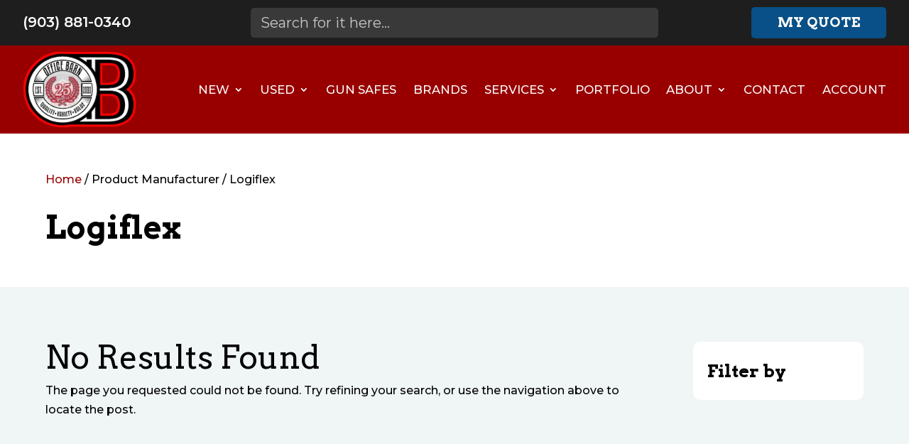

--- FILE ---
content_type: text/html; charset=UTF-8
request_url: https://www.officebarn.biz/manufacturer/logiflex/
body_size: 18314
content:
<!DOCTYPE html>
<html lang="en-US">
<head>
	<meta charset="UTF-8" />
<meta http-equiv="X-UA-Compatible" content="IE=edge">
	<link rel="pingback" href="https://www.officebarn.biz/xmlrpc.php" />

	<script type="text/javascript">
		document.documentElement.className = 'js';
	</script>
	
	<meta name='robots' content='index, follow, max-image-preview:large, max-snippet:-1, max-video-preview:-1' />

	<!-- This site is optimized with the Yoast SEO plugin v26.7 - https://yoast.com/wordpress/plugins/seo/ -->
	<meta name="viewport" content="width=device-width, initial-scale=1.0, maximum-scale=1.0, user-scalable=0" /><title>Logiflex Archives | Office Barn</title><link rel="preload" href="https://media.officebarn.biz/wp-content/uploads/2025/02/03141733/Office-Barn-25-Year-Anniversary-Logo.webp" as="image" imagesrcset="https://media.officebarn.biz/wp-content/uploads/2025/02/03141733/Office-Barn-25-Year-Anniversary-Logo.webp 400w, https://media.officebarn.biz/wp-content/uploads/2025/02/03141733/Office-Barn-25-Year-Anniversary-Logo-300x203.webp 300w, https://media.officebarn.biz/wp-content/uploads/2025/02/03141733/Office-Barn-25-Year-Anniversary-Logo-44x30.webp 44w, https://media.officebarn.biz/wp-content/uploads/2025/02/03141733/Office-Barn-25-Year-Anniversary-Logo-89x60.webp 89w" imagesizes="(max-width: 400px) 100vw, 400px" fetchpriority="high">
	<link rel="canonical" href="https://www.officebarn.biz/manufacturer/logiflex/" />
	<meta property="og:locale" content="en_US" />
	<meta property="og:type" content="article" />
	<meta property="og:title" content="Logiflex Archives | Office Barn" />
	<meta property="og:url" content="https://www.officebarn.biz/manufacturer/logiflex/" />
	<meta property="og:site_name" content="Office Barn" />
	<meta property="og:image" content="https://media.officebarn.biz/wp-content/uploads/2014/09/17075921/Office-Barn-Office-Furniture-Store.jpg" />
	<meta property="og:image:width" content="1600" />
	<meta property="og:image:height" content="1067" />
	<meta property="og:image:type" content="image/jpeg" />
	<meta name="twitter:card" content="summary_large_image" />
	<meta name="twitter:site" content="@office_barn" />
	<script type="application/ld+json" class="yoast-schema-graph">{"@context":"https://schema.org","@graph":[{"@type":"CollectionPage","@id":"https://www.officebarn.biz/manufacturer/logiflex/","url":"https://www.officebarn.biz/manufacturer/logiflex/","name":"Logiflex Archives | Office Barn","isPartOf":{"@id":"https://www.officebarn.biz/#website"},"breadcrumb":{"@id":"https://www.officebarn.biz/manufacturer/logiflex/#breadcrumb"},"inLanguage":"en-US"},{"@type":"BreadcrumbList","@id":"https://www.officebarn.biz/manufacturer/logiflex/#breadcrumb","itemListElement":[{"@type":"ListItem","position":1,"name":"Home","item":"https://www.officebarn.biz/"},{"@type":"ListItem","position":2,"name":"Logiflex"}]},{"@type":"WebSite","@id":"https://www.officebarn.biz/#website","url":"https://www.officebarn.biz/","name":"Office Barn","description":"New  Used Office Furniture Store in Tyler TX","publisher":{"@id":"https://www.officebarn.biz/#organization"},"potentialAction":[{"@type":"SearchAction","target":{"@type":"EntryPoint","urlTemplate":"https://www.officebarn.biz/?s={search_term_string}"},"query-input":{"@type":"PropertyValueSpecification","valueRequired":true,"valueName":"search_term_string"}}],"inLanguage":"en-US"},{"@type":"Organization","@id":"https://www.officebarn.biz/#organization","name":"Office Barn","url":"https://www.officebarn.biz/","logo":{"@type":"ImageObject","inLanguage":"en-US","@id":"https://www.officebarn.biz/#/schema/logo/image/","url":"https://media.officebarn.biz/wp-content/uploads/2014/09/17101540/logo.png","contentUrl":"https://media.officebarn.biz/wp-content/uploads/2014/09/17101540/logo.png","width":111,"height":107,"caption":"Office Barn"},"image":{"@id":"https://www.officebarn.biz/#/schema/logo/image/"},"sameAs":["https://www.facebook.com/officebarn","https://x.com/office_barn","https://www.instagram.com/officebarntylertx/"]}]}</script>
	<!-- / Yoast SEO plugin. -->


<link rel='dns-prefetch' href='//static-autocomplete.fastsimon.com' />
<link rel='dns-prefetch' href='//a.omappapi.com' />
<link rel='dns-prefetch' href='//ajax.googleapis.com' />
<link rel="alternate" type="application/rss+xml" title="Office Barn &raquo; Feed" href="https://www.officebarn.biz/feed/" />
<link rel="alternate" type="application/rss+xml" title="Office Barn &raquo; Comments Feed" href="https://www.officebarn.biz/comments/feed/" />
<link rel="alternate" type="application/rss+xml" title="Office Barn &raquo; Logiflex Manufacturer Feed" href="https://www.officebarn.biz/manufacturer/logiflex/feed/" />
<meta content="Divi v.4.27.5" name="generator"/><link rel='stylesheet' id='wp-block-library-css' href='https://www.officebarn.biz/wp-includes/css/dist/block-library/style.min.css?ver=6.9' type='text/css' media='all' />
<style id='wp-block-library-theme-inline-css' type='text/css'>
.wp-block-audio :where(figcaption){color:#555;font-size:13px;text-align:center}.is-dark-theme .wp-block-audio :where(figcaption){color:#ffffffa6}.wp-block-audio{margin:0 0 1em}.wp-block-code{border:1px solid #ccc;border-radius:4px;font-family:Menlo,Consolas,monaco,monospace;padding:.8em 1em}.wp-block-embed :where(figcaption){color:#555;font-size:13px;text-align:center}.is-dark-theme .wp-block-embed :where(figcaption){color:#ffffffa6}.wp-block-embed{margin:0 0 1em}.blocks-gallery-caption{color:#555;font-size:13px;text-align:center}.is-dark-theme .blocks-gallery-caption{color:#ffffffa6}:root :where(.wp-block-image figcaption){color:#555;font-size:13px;text-align:center}.is-dark-theme :root :where(.wp-block-image figcaption){color:#ffffffa6}.wp-block-image{margin:0 0 1em}.wp-block-pullquote{border-bottom:4px solid;border-top:4px solid;color:currentColor;margin-bottom:1.75em}.wp-block-pullquote :where(cite),.wp-block-pullquote :where(footer),.wp-block-pullquote__citation{color:currentColor;font-size:.8125em;font-style:normal;text-transform:uppercase}.wp-block-quote{border-left:.25em solid;margin:0 0 1.75em;padding-left:1em}.wp-block-quote cite,.wp-block-quote footer{color:currentColor;font-size:.8125em;font-style:normal;position:relative}.wp-block-quote:where(.has-text-align-right){border-left:none;border-right:.25em solid;padding-left:0;padding-right:1em}.wp-block-quote:where(.has-text-align-center){border:none;padding-left:0}.wp-block-quote.is-large,.wp-block-quote.is-style-large,.wp-block-quote:where(.is-style-plain){border:none}.wp-block-search .wp-block-search__label{font-weight:700}.wp-block-search__button{border:1px solid #ccc;padding:.375em .625em}:where(.wp-block-group.has-background){padding:1.25em 2.375em}.wp-block-separator.has-css-opacity{opacity:.4}.wp-block-separator{border:none;border-bottom:2px solid;margin-left:auto;margin-right:auto}.wp-block-separator.has-alpha-channel-opacity{opacity:1}.wp-block-separator:not(.is-style-wide):not(.is-style-dots){width:100px}.wp-block-separator.has-background:not(.is-style-dots){border-bottom:none;height:1px}.wp-block-separator.has-background:not(.is-style-wide):not(.is-style-dots){height:2px}.wp-block-table{margin:0 0 1em}.wp-block-table td,.wp-block-table th{word-break:normal}.wp-block-table :where(figcaption){color:#555;font-size:13px;text-align:center}.is-dark-theme .wp-block-table :where(figcaption){color:#ffffffa6}.wp-block-video :where(figcaption){color:#555;font-size:13px;text-align:center}.is-dark-theme .wp-block-video :where(figcaption){color:#ffffffa6}.wp-block-video{margin:0 0 1em}:root :where(.wp-block-template-part.has-background){margin-bottom:0;margin-top:0;padding:1.25em 2.375em}
/*# sourceURL=/wp-includes/css/dist/block-library/theme.min.css */
</style>
<link rel="stylesheet" id="yith-wcpsc-frontend-css" href="https://www.officebarn.biz/wp-content/cache/perfmatters/www.officebarn.biz/minify/51180d726924.frontend.min.css?ver=1.51.0" type="text/css" media="all">
<style id='yith-wcpsc-frontend-inline-css' type='text/css'>
.yith-wcpsc-overlay{
                background: #000000;
                opacity: 0.8;
            }.yith-wcpsc-product-size-chart-button{
                background: #b369a5;
                border: none;
                border-radius: 3px;
                color: #ffffff;
                display: inline-block;
                padding: 10px 20px 10px 20px;
                text-decoration: none;
                margin: 5px 3px;
                cursor: pointer;
                box-shadow: 0px 2px 7px -2px #dddddd;
            }
            .yith-wcpsc-product-size-chart-button:hover{
                 background: #c287b7;
            }
            .yith-wcpsc-product-table-default td, .yith-wcpsc-product-table-default th {
                        border     : 1px solid #e0e0e0 !important;
                    }
                    .yith-wcpsc-product-table-default tr > td:first-child, .yith-wcpsc-product-table-default th {
                        background  : #f9f9f9 !important;
                    }.yith-wcpsc-product-size-charts-popup{
                                box-shadow: 2px 2px 10px 1px #e5e5e5 !important;
                                background: #ffffff !important;
                                border: 1px solid #e5e5e5 !important;
                            }
                            ul.yith-wcpsc-tabbed-popup-list li.ui-state-active {
                                background : #ffffff !important;
                            }
/*# sourceURL=yith-wcpsc-frontend-inline-css */
</style>
<link rel='stylesheet' id='ion.range-slider-css' href='https://www.officebarn.biz/wp-content/plugins/yith-woocommerce-ajax-product-filter-premium/assets/css/ion.range-slider.css?ver=2.3.1' type='text/css' media='all' />
<link rel='stylesheet' id='yith-wcan-shortcodes-css' href='https://www.officebarn.biz/wp-content/plugins/yith-woocommerce-ajax-product-filter-premium/assets/css/shortcodes.css?ver=5.17.0' type='text/css' media='all' />
<style id='yith-wcan-shortcodes-inline-css' type='text/css'>
:root{
	--yith-wcan-filters_colors_titles: #434343;
	--yith-wcan-filters_colors_background: #FFFFFF;
	--yith-wcan-filters_colors_accent: #A7144C;
	--yith-wcan-filters_colors_accent_r: 167;
	--yith-wcan-filters_colors_accent_g: 20;
	--yith-wcan-filters_colors_accent_b: 76;
	--yith-wcan-color_swatches_border_radius: 100%;
	--yith-wcan-color_swatches_size: 30px;
	--yith-wcan-labels_style_background: #FFFFFF;
	--yith-wcan-labels_style_background_hover: #A7144C;
	--yith-wcan-labels_style_background_active: #A7144C;
	--yith-wcan-labels_style_text: #434343;
	--yith-wcan-labels_style_text_hover: #FFFFFF;
	--yith-wcan-labels_style_text_active: #FFFFFF;
	--yith-wcan-anchors_style_text: #434343;
	--yith-wcan-anchors_style_text_hover: #A7144C;
	--yith-wcan-anchors_style_text_active: #A7144C;
}
/*# sourceURL=yith-wcan-shortcodes-inline-css */
</style>
<link rel="stylesheet" id="yith-wcbr-css" href="https://www.officebarn.biz/wp-content/cache/perfmatters/www.officebarn.biz/minify/92e547bf7aa5.yith-wcbr.min.css?ver=2.41.0" type="text/css" media="all">
<link rel='stylesheet' id='jquery-swiper-css' href='https://www.officebarn.biz/wp-content/plugins/yith-woocommerce-brands-add-on-premium/assets/css/swiper.css?ver=6.4.6' type='text/css' media='all' />
<link rel='stylesheet' id='select2-css' href='https://www.officebarn.biz/wp-content/plugins/woocommerce/assets/css/select2.css?ver=10.4.3' type='text/css' media='all' />
<link rel='stylesheet' id='yith-wcbr-shortcode-css' href='https://www.officebarn.biz/wp-content/plugins/yith-woocommerce-brands-add-on-premium/assets/css/yith-wcbr-shortcode.css?ver=2.41.0' type='text/css' media='all' />
<link rel='stylesheet' id='woocommerce-layout-css' href='https://www.officebarn.biz/wp-content/plugins/woocommerce/assets/css/woocommerce-layout.css?ver=10.4.3' type='text/css' media='all' />
<link rel='stylesheet' id='woocommerce-smallscreen-css' href='https://www.officebarn.biz/wp-content/plugins/woocommerce/assets/css/woocommerce-smallscreen.css?ver=10.4.3' type='text/css' media='only screen and (max-width: 768px)' />
<link rel='stylesheet' id='woocommerce-general-css' href='https://www.officebarn.biz/wp-content/plugins/woocommerce/assets/css/woocommerce.css?ver=10.4.3' type='text/css' media='all' />
<style id='woocommerce-inline-inline-css' type='text/css'>
.woocommerce form .form-row .required { visibility: visible; }
/*# sourceURL=woocommerce-inline-inline-css */
</style>
<link rel='stylesheet' id='dashicons-css' href='https://www.officebarn.biz/wp-includes/css/dashicons.min.css?ver=6.9' type='text/css' media='all' />
<style id='dashicons-inline-css' type='text/css'>
[data-font="Dashicons"]:before {font-family: 'Dashicons' !important;content: attr(data-icon) !important;speak: none !important;font-weight: normal !important;font-variant: normal !important;text-transform: none !important;line-height: 1 !important;font-style: normal !important;-webkit-font-smoothing: antialiased !important;-moz-osx-font-smoothing: grayscale !important;}
/*# sourceURL=dashicons-inline-css */
</style>
<link rel='stylesheet' id='jquery-ui-style-css-css' href='//ajax.googleapis.com/ajax/libs/jqueryui/1.11.3/themes/smoothness/jquery-ui.css?ver=1.11.3' type='text/css' media='all' />
<link rel='stylesheet' id='yith_ywraq_frontend-css' href='https://www.officebarn.biz/wp-content/plugins/yith-woocommerce-request-a-quote-premium/assets/css/ywraq-frontend.css?ver=4.39.0' type='text/css' media='all' />
<style id='yith_ywraq_frontend-inline-css' type='text/css'>
:root {
		--ywraq_layout_button_bg_color: #084f87;
		--ywraq_layout_button_bg_color_hover: #063e6a;
		--ywraq_layout_button_border_color: #084f87;
		--ywraq_layout_button_border_color_hover: #063e6a;
		--ywraq_layout_button_color: #ffffff;
		--ywraq_layout_button_color_hover: #ffffff;
		
		--ywraq_checkout_button_bg_color: #0066b4;
		--ywraq_checkout_button_bg_color_hover: #044a80;
		--ywraq_checkout_button_border_color: #0066b4;
		--ywraq_checkout_button_border_color_hover: #044a80;
		--ywraq_checkout_button_color: #ffffff;
		--ywraq_checkout_button_color_hover: #ffffff;
		
		--ywraq_accept_button_bg_color: #0066b4;
		--ywraq_accept_button_bg_color_hover: #044a80;
		--ywraq_accept_button_border_color: #0066b4;
		--ywraq_accept_button_border_color_hover: #044a80;
		--ywraq_accept_button_color: #ffffff;
		--ywraq_accept_button_color_hover: #ffffff;
		
		--ywraq_reject_button_bg_color: transparent;
		--ywraq_reject_button_bg_color_hover: #CC2B2B;
		--ywraq_reject_button_border_color: #CC2B2B;
		--ywraq_reject_button_border_color_hover: #CC2B2B;
		--ywraq_reject_button_color: #CC2B2B;
		--ywraq_reject_button_color_hover: #ffffff;
		}		
.woocommerce.single-product button.single_add_to_cart_button.button {margin-right: 5px;}
	.woocommerce.single-product .product .yith-ywraq-add-to-quote {display: inline-block; vertical-align: middle;margin-top: 5px;}
	
/*# sourceURL=yith_ywraq_frontend-inline-css */
</style>
<link rel='stylesheet' id='photoswipe-css' href='https://www.officebarn.biz/wp-content/plugins/woocommerce/assets/css/photoswipe/photoswipe.min.css?ver=10.4.3' type='text/css' media='all' />
<link rel='stylesheet' id='photoswipe-default-skin-css' href='https://www.officebarn.biz/wp-content/plugins/woocommerce/assets/css/photoswipe/default-skin/default-skin.min.css?ver=10.4.3' type='text/css' media='all' />
<link rel='stylesheet' id='divi-style-css' href='https://www.officebarn.biz/wp-content/themes/Divi/style-static.min.css?ver=4.27.5' type='text/css' media='all' />
<script type="text/javascript" src="https://www.officebarn.biz/wp-includes/js/jquery/jquery.min.js?ver=3.7.1" id="jquery-core-js"></script>
<script type="text/javascript" src="https://www.officebarn.biz/wp-content/plugins/woocommerce/assets/js/jquery-blockui/jquery.blockUI.min.js?ver=2.7.0-wc.10.4.3" id="wc-jquery-blockui-js" data-wp-strategy="defer"></script>
<script type="text/javascript" src="https://www.officebarn.biz/wp-content/plugins/woocommerce/assets/js/js-cookie/js.cookie.min.js?ver=2.1.4-wc.10.4.3" id="wc-js-cookie-js" defer="defer" data-wp-strategy="defer"></script>
<script type="text/javascript" id="woocommerce-js-extra">
/* <![CDATA[ */
var woocommerce_params = {"ajax_url":"/wp-admin/admin-ajax.php","wc_ajax_url":"/?wc-ajax=%%endpoint%%","i18n_password_show":"Show password","i18n_password_hide":"Hide password"};
//# sourceURL=woocommerce-js-extra
/* ]]> */
</script>
<script type="text/javascript" src="https://www.officebarn.biz/wp-content/plugins/woocommerce/assets/js/frontend/woocommerce.min.js?ver=10.4.3" id="woocommerce-js" defer="defer" data-wp-strategy="defer"></script>
<script type="text/javascript" src="https://www.officebarn.biz/wp-content/plugins/woocommerce/assets/js/zoom/jquery.zoom.min.js?ver=1.7.21-wc.10.4.3" id="wc-zoom-js" defer="defer" data-wp-strategy="defer"></script>
<script type="text/javascript" src="https://www.officebarn.biz/wp-content/plugins/woocommerce/assets/js/flexslider/jquery.flexslider.min.js?ver=2.7.2-wc.10.4.3" id="wc-flexslider-js" defer="defer" data-wp-strategy="defer"></script>
<script type="text/javascript" src="https://www.officebarn.biz/wp-content/plugins/woocommerce/assets/js/photoswipe/photoswipe.min.js?ver=4.1.1-wc.10.4.3" id="wc-photoswipe-js" defer="defer" data-wp-strategy="defer"></script>
<script type="text/javascript" src="https://www.officebarn.biz/wp-content/plugins/woocommerce/assets/js/photoswipe/photoswipe-ui-default.min.js?ver=4.1.1-wc.10.4.3" id="wc-photoswipe-ui-default-js" defer="defer" data-wp-strategy="defer"></script>
<script type="text/javascript" id="wc-single-product-js-extra">
/* <![CDATA[ */
var wc_single_product_params = {"i18n_required_rating_text":"Please select a rating","i18n_rating_options":["1 of 5 stars","2 of 5 stars","3 of 5 stars","4 of 5 stars","5 of 5 stars"],"i18n_product_gallery_trigger_text":"View full-screen image gallery","review_rating_required":"yes","flexslider":{"rtl":false,"animation":"slide","smoothHeight":true,"directionNav":false,"controlNav":"thumbnails","slideshow":false,"animationSpeed":500,"animationLoop":false,"allowOneSlide":false},"zoom_enabled":"1","zoom_options":[],"photoswipe_enabled":"1","photoswipe_options":{"shareEl":false,"closeOnScroll":false,"history":false,"hideAnimationDuration":0,"showAnimationDuration":0},"flexslider_enabled":"1"};
//# sourceURL=wc-single-product-js-extra
/* ]]> */
</script>
<script type="text/javascript" src="https://www.officebarn.biz/wp-content/plugins/woocommerce/assets/js/frontend/single-product.min.js?ver=10.4.3" id="wc-single-product-js" defer="defer" data-wp-strategy="defer"></script>
<script type="text/javascript" id="wc-cart-fragments-js-extra">
/* <![CDATA[ */
var wc_cart_fragments_params = {"ajax_url":"/wp-admin/admin-ajax.php","wc_ajax_url":"/?wc-ajax=%%endpoint%%","cart_hash_key":"wc_cart_hash_830d39960ec7242655e9b7ddd7800a11","fragment_name":"wc_fragments_830d39960ec7242655e9b7ddd7800a11","request_timeout":"5000"};
//# sourceURL=wc-cart-fragments-js-extra
/* ]]> */
</script>
<script type="text/javascript" id="wc-country-select-js-extra">
/* <![CDATA[ */
var wc_country_select_params = {"countries":"{\"US\":{\"AL\":\"Alabama\",\"AK\":\"Alaska\",\"AZ\":\"Arizona\",\"AR\":\"Arkansas\",\"CA\":\"California\",\"CO\":\"Colorado\",\"CT\":\"Connecticut\",\"DE\":\"Delaware\",\"DC\":\"District of Columbia\",\"FL\":\"Florida\",\"GA\":\"Georgia\",\"HI\":\"Hawaii\",\"ID\":\"Idaho\",\"IL\":\"Illinois\",\"IN\":\"Indiana\",\"IA\":\"Iowa\",\"KS\":\"Kansas\",\"KY\":\"Kentucky\",\"LA\":\"Louisiana\",\"ME\":\"Maine\",\"MD\":\"Maryland\",\"MA\":\"Massachusetts\",\"MI\":\"Michigan\",\"MN\":\"Minnesota\",\"MS\":\"Mississippi\",\"MO\":\"Missouri\",\"MT\":\"Montana\",\"NE\":\"Nebraska\",\"NV\":\"Nevada\",\"NH\":\"New Hampshire\",\"NJ\":\"New Jersey\",\"NM\":\"New Mexico\",\"NY\":\"New York\",\"NC\":\"North Carolina\",\"ND\":\"North Dakota\",\"OH\":\"Ohio\",\"OK\":\"Oklahoma\",\"OR\":\"Oregon\",\"PA\":\"Pennsylvania\",\"RI\":\"Rhode Island\",\"SC\":\"South Carolina\",\"SD\":\"South Dakota\",\"TN\":\"Tennessee\",\"TX\":\"Texas\",\"UT\":\"Utah\",\"VT\":\"Vermont\",\"VA\":\"Virginia\",\"WA\":\"Washington\",\"WV\":\"West Virginia\",\"WI\":\"Wisconsin\",\"WY\":\"Wyoming\",\"AA\":\"Armed Forces (AA)\",\"AE\":\"Armed Forces (AE)\",\"AP\":\"Armed Forces (AP)\"}}","i18n_select_state_text":"Select an option\u2026","i18n_no_matches":"No matches found","i18n_ajax_error":"Loading failed","i18n_input_too_short_1":"Please enter 1 or more characters","i18n_input_too_short_n":"Please enter %qty% or more characters","i18n_input_too_long_1":"Please delete 1 character","i18n_input_too_long_n":"Please delete %qty% characters","i18n_selection_too_long_1":"You can only select 1 item","i18n_selection_too_long_n":"You can only select %qty% items","i18n_load_more":"Loading more results\u2026","i18n_searching":"Searching\u2026"};
//# sourceURL=wc-country-select-js-extra
/* ]]> */
</script>
<script type="text/javascript" src="https://www.officebarn.biz/wp-content/plugins/woocommerce/assets/js/frontend/country-select.min.js?ver=10.4.3" id="wc-country-select-js" defer="defer" data-wp-strategy="defer"></script>
<script type="text/javascript" id="wc-address-i18n-js-extra">
/* <![CDATA[ */
var wc_address_i18n_params = {"locale":"{\"US\":{\"postcode\":{\"label\":\"ZIP Code\"},\"state\":{\"label\":\"State\"}},\"default\":{\"first_name\":{\"label\":\"First name\",\"required\":true,\"class\":[\"form-row-first\"],\"autocomplete\":\"given-name\",\"priority\":10},\"last_name\":{\"label\":\"Last name\",\"required\":true,\"class\":[\"form-row-last\"],\"autocomplete\":\"family-name\",\"priority\":20},\"company\":{\"label\":\"Company name\",\"class\":[\"form-row-wide\"],\"autocomplete\":\"organization\",\"priority\":30,\"required\":false},\"country\":{\"type\":\"country\",\"label\":\"Country / Region\",\"required\":true,\"class\":[\"form-row-wide\",\"address-field\",\"update_totals_on_change\"],\"autocomplete\":\"country\",\"priority\":40},\"address_1\":{\"label\":\"Street address\",\"placeholder\":\"House number and street name\",\"required\":true,\"class\":[\"form-row-wide\",\"address-field\"],\"autocomplete\":\"address-line1\",\"priority\":50},\"address_2\":{\"label\":\"Apartment, suite, unit, etc.\",\"label_class\":[\"screen-reader-text\"],\"placeholder\":\"Apartment, suite, unit, etc. (optional)\",\"class\":[\"form-row-wide\",\"address-field\"],\"autocomplete\":\"address-line2\",\"priority\":60,\"required\":false},\"city\":{\"label\":\"Town / City\",\"required\":true,\"class\":[\"form-row-wide\",\"address-field\"],\"autocomplete\":\"address-level2\",\"priority\":70},\"state\":{\"type\":\"state\",\"label\":\"State / County\",\"required\":true,\"class\":[\"form-row-wide\",\"address-field\"],\"validate\":[\"state\"],\"autocomplete\":\"address-level1\",\"priority\":80},\"postcode\":{\"label\":\"Postcode / ZIP\",\"required\":true,\"class\":[\"form-row-wide\",\"address-field\"],\"validate\":[\"postcode\"],\"autocomplete\":\"postal-code\",\"priority\":90}}}","locale_fields":"{\"address_1\":\"#billing_address_1_field, #shipping_address_1_field\",\"address_2\":\"#billing_address_2_field, #shipping_address_2_field\",\"state\":\"#billing_state_field, #shipping_state_field, #calc_shipping_state_field\",\"postcode\":\"#billing_postcode_field, #shipping_postcode_field, #calc_shipping_postcode_field\",\"city\":\"#billing_city_field, #shipping_city_field, #calc_shipping_city_field\"}","i18n_required_text":"required","i18n_optional_text":"optional"};
//# sourceURL=wc-address-i18n-js-extra
/* ]]> */
</script>
<script type="text/javascript" src="https://www.officebarn.biz/wp-content/plugins/woocommerce/assets/js/frontend/address-i18n.min.js?ver=10.4.3" id="wc-address-i18n-js" defer="defer" data-wp-strategy="defer"></script>
<script type="text/javascript" id="wc-checkout-js-extra">
/* <![CDATA[ */
var wc_checkout_params = {"ajax_url":"/wp-admin/admin-ajax.php","wc_ajax_url":"/?wc-ajax=%%endpoint%%","update_order_review_nonce":"de2695471d","apply_coupon_nonce":"dd06f26286","remove_coupon_nonce":"8d27720117","option_guest_checkout":"no","checkout_url":"/?wc-ajax=checkout","is_checkout":"0","debug_mode":"","i18n_checkout_error":"There was an error processing your order. Please check for any charges in your payment method and review your \u003Ca href=\"https://www.officebarn.biz/my-account/orders/\"\u003Eorder history\u003C/a\u003E before placing the order again."};
//# sourceURL=wc-checkout-js-extra
/* ]]> */
</script>
<script type="text/javascript" src="https://www.officebarn.biz/wp-content/plugins/woocommerce/assets/js/frontend/checkout.min.js?ver=10.4.3" id="wc-checkout-js" defer="defer" data-wp-strategy="defer"></script>
<link rel="https://api.w.org/" href="https://www.officebarn.biz/wp-json/" /><script async src="https://www.officebarn.biz/wp-content/uploads/perfmatters/gtagv4.js?id=G-6YLKFBDH29"></script><script>window.dataLayer = window.dataLayer || [];function gtag(){dataLayer.push(arguments);}gtag("js", new Date());gtag("config", "G-6YLKFBDH29");</script>	<noscript><style>.woocommerce-product-gallery{ opacity: 1 !important; }</style></noscript>
	<script src="https://static.elfsight.com/platform/platform.js" async></script>
<div class="elfsight-app-5bf642ed-abae-4cb0-8239-7c7ab9c7fc2a" data-elfsight-app-lazy></div><script>function perfmatters_check_cart_fragments(){if(null!==document.getElementById("perfmatters-cart-fragments"))return!1;if(document.cookie.match("(^|;) ?woocommerce_cart_hash=([^;]*)(;|$)")){var e=document.createElement("script");e.id="perfmatters-cart-fragments",e.src="https://www.officebarn.biz/wp-content/plugins/woocommerce/assets/js/frontend/cart-fragments.min.js",e.async=!0,document.head.appendChild(e)}}perfmatters_check_cart_fragments(),document.addEventListener("click",function(){setTimeout(perfmatters_check_cart_fragments,1e3)});</script><script >
    jQuery(function($) {
        $(document).ready(function() {
            $("body ul.et_mobile_menu li.menu-item-has-children, body ul.et_mobile_menu  li.page_item_has_children").append('<a href="#" class="mobile-toggle"></a>');
            $('ul.et_mobile_menu li.menu-item-has-children .mobile-toggle, ul.et_mobile_menu li.page_item_has_children .mobile-toggle').click(function(event) {
                event.preventDefault();
                $(this).parent('li').toggleClass('dt-open');
                $(this).parent('li').find('ul.children').first().toggleClass('visible');
                $(this).parent('li').find('ul.sub-menu').first().toggleClass('visible');
            });
            iconFINAL = 'P';
            $('body ul.et_mobile_menu li.menu-item-has-children, body ul.et_mobile_menu li.page_item_has_children').attr('data-icon', iconFINAL);
            $('.mobile-toggle').on('mouseover', function() {
                $(this).parent().addClass('is-hover');
            }).on('mouseout', function() {
                $(this).parent().removeClass('is-hover');
            })
        });
    }); 
</script>			<style id="wpsp-style-frontend"></style>
			<link rel="icon" href="https://media.officebarn.biz/wp-content/uploads/2018/10/16191249/cropped-Office-Barn-New-Used-Office-Furniture-Store-32x32.png" sizes="32x32" />
<link rel="icon" href="https://media.officebarn.biz/wp-content/uploads/2018/10/16191249/cropped-Office-Barn-New-Used-Office-Furniture-Store-192x192.png" sizes="192x192" />
<link rel="apple-touch-icon" href="https://media.officebarn.biz/wp-content/uploads/2018/10/16191249/cropped-Office-Barn-New-Used-Office-Furniture-Store-180x180.png" />
<meta name="msapplication-TileImage" content="https://media.officebarn.biz/wp-content/uploads/2018/10/16191249/cropped-Office-Barn-New-Used-Office-Furniture-Store-270x270.png" />
<link rel="stylesheet" id="et-divi-customizer-global-cached-inline-styles" href="https://www.officebarn.biz/wp-content/et-cache/global/et-divi-customizer-global.min.css?ver=1768247991" /><link rel="stylesheet" id="et-core-unified-cpt-42477-cached-inline-styles" href="https://www.officebarn.biz/wp-content/et-cache/42477/et-core-unified-cpt-42477.min.css?ver=1768248196" /><link rel="stylesheet" id="et-core-unified-cpt-36381-cached-inline-styles" href="https://www.officebarn.biz/wp-content/et-cache/36381/et-core-unified-cpt-36381.min.css?ver=1768248196" /><link rel="stylesheet" id="et-core-unified-cpt-43583-cached-inline-styles" href="https://www.officebarn.biz/wp-content/et-cache/43583/et-core-unified-cpt-43583.min.css?ver=1768252224" /></head>
<body class="archive tax-pa_manufacturer term-logiflex term-2004 wp-theme-Divi theme-Divi et-tb-has-template et-tb-has-header et-tb-has-body et-tb-has-footer woocommerce woocommerce-page woocommerce-no-js wp-schema-pro-2.10.6 yith-wcan-pro et_button_no_icon et_button_custom_icon et_pb_button_helper_class et_cover_background osx et_pb_gutters3 et_smooth_scroll et_divi_theme et-db">
	<div id="page-container">
<div id="et-boc" class="et-boc">
			
		<header class="et-l et-l--header">
			<div class="et_builder_inner_content et_pb_gutters3 product">
		<div class="et_pb_section et_pb_section_0_tb_header et_pb_with_background et_section_regular" >
				
				
				
				
				
				
				<div class="et_pb_row et_pb_row_0_tb_header et_hover_enabled et_pb_equal_columns">
				<div class="et_pb_column et_pb_column_1_4 et_pb_column_0_tb_header  et_pb_css_mix_blend_mode_passthrough">
				
				
				
				
				<div class="et_pb_module et_pb_text et_pb_text_0_tb_header  et_pb_text_align_left et_pb_text_align_center-tablet et_pb_bg_layout_light">
				
				
				
				
				<div class="et_pb_text_inner"><p><a href="tel:(903) 881-0340">(903) 881-0340</a></p></div>
			</div>
			</div><div class="et_pb_column et_pb_column_1_2 et_pb_column_1_tb_header  et_pb_css_mix_blend_mode_passthrough">
				
				
				
				
				<div class="et_pb_with_border et_pb_module et_pb_search et_pb_search_0_tb_header  et_pb_text_align_left et_pb_bg_layout_light et_pb_hide_search_button">
				
				
				
				
				<form role="search" method="get" class="et_pb_searchform" action="https://www.officebarn.biz/">
					<div>
						<label class="screen-reader-text" for="s">Search for:</label>
						<input type="text" name="s" placeholder="Search for it here..." class="et_pb_s" />
						<input type="hidden" name="et_pb_searchform_submit" value="et_search_proccess" />
						
						<input type="hidden" name="et_pb_include_posts" value="yes" />
						<input type="hidden" name="et_pb_include_pages" value="yes" />
						<input type="submit" value="Search" class="et_pb_searchsubmit">
					</div>
				</form>
			</div>
			</div><div class="et_pb_column et_pb_column_1_4 et_pb_column_2_tb_header  et_pb_css_mix_blend_mode_passthrough et-last-child">
				
				
				
				
				<div class="et_pb_button_module_wrapper et_pb_button_0_tb_header_wrapper et_pb_button_alignment_center et_pb_module ">
				<a class="et_pb_button et_pb_button_0_tb_header ds-nb et_pb_bg_layout_light" href="https://www.officebarn.biz/request-quote/">My Quote</a>
			</div>
			</div>
				
				
				
				
			</div>
				
				
			</div><div class="et_pb_section et_pb_section_1_tb_header et_pb_with_background et_section_regular et_pb_section--with-menu" >
				
				
				
				
				
				
				<div class="et_pb_row et_pb_row_1_tb_header et_pb_equal_columns et_pb_row--with-menu">
				<div class="et_pb_column et_pb_column_4_4 et_pb_column_3_tb_header  et_pb_css_mix_blend_mode_passthrough et-last-child et_pb_column--with-menu">
				
				
				
				
				<div class="et_pb_module et_pb_menu et_pb_menu_0_tb_header et_pb_bg_layout_dark  et_pb_text_align_right et_pb_text_align_center-tablet et_dropdown_animation_fade et_pb_menu--with-logo et_pb_menu--style-left_aligned">
					
					
					
					
					<div class="et_pb_menu_inner_container clearfix">
						<div class="et_pb_menu__logo-wrap">
			  <div class="et_pb_menu__logo">
				<a href="https://www.officebarn.biz/" ><img data-perfmatters-preload fetchpriority="high" decoding="async" width="400" height="271" src="https://media.officebarn.biz/wp-content/uploads/2025/02/03141733/Office-Barn-25-Year-Anniversary-Logo.webp" alt="Office Barn 25-Year Anniversary Logo" srcset="https://media.officebarn.biz/wp-content/uploads/2025/02/03141733/Office-Barn-25-Year-Anniversary-Logo.webp 400w, https://media.officebarn.biz/wp-content/uploads/2025/02/03141733/Office-Barn-25-Year-Anniversary-Logo-300x203.webp 300w, https://media.officebarn.biz/wp-content/uploads/2025/02/03141733/Office-Barn-25-Year-Anniversary-Logo-44x30.webp 44w, https://media.officebarn.biz/wp-content/uploads/2025/02/03141733/Office-Barn-25-Year-Anniversary-Logo-89x60.webp 89w" sizes="(max-width: 400px) 100vw, 400px" class="wp-image-55529"></a>
			  </div>
			</div>
						<div class="et_pb_menu__wrap">
							<div class="et_pb_menu__menu">
								<nav class="et-menu-nav"><ul id="menu-main-menu" class="et-menu nav"><li class="et_pb_menu_page_id-21849 menu-item menu-item-type-custom menu-item-object-custom menu-item-has-children menu-item-21849"><a href="https://www.officebarn.biz/product-category/new-office-furniture/">New</a>
<ul class="sub-menu">
	<li class="et_pb_menu_page_id-32 menu-item menu-item-type-taxonomy menu-item-object-product_cat menu-item-has-children menu-item-243"><a href="https://www.officebarn.biz/product-category/new-office-furniture/office-chairs-new/">Office Chairs</a>
	<ul class="sub-menu">
		<li class="et_pb_menu_page_id-32 menu-item menu-item-type-taxonomy menu-item-object-product_cat menu-item-21850"><a href="https://www.officebarn.biz/product-category/new-office-furniture/office-chairs-new/">Shop All Chairs</a></li>
		<li class="et_pb_menu_page_id-37 menu-item menu-item-type-taxonomy menu-item-object-product_cat menu-item-6689"><a href="https://www.officebarn.biz/product-category/new-office-furniture/office-chairs-new/desk-chairs-new/">Desk Chairs</a></li>
		<li class="et_pb_menu_page_id-38 menu-item menu-item-type-taxonomy menu-item-object-product_cat menu-item-6690"><a href="https://www.officebarn.biz/product-category/new-office-furniture/office-chairs-new/stools-drafting-chairs-new/">Stools &amp; Drafting Chairs</a></li>
		<li class="et_pb_menu_page_id-2545 menu-item menu-item-type-taxonomy menu-item-object-product_cat menu-item-8385"><a href="https://www.officebarn.biz/product-category/new-office-furniture/office-chairs-new/stackable-chairs/">Stackable Chairs</a></li>
		<li class="et_pb_menu_page_id-39 menu-item menu-item-type-taxonomy menu-item-object-product_cat menu-item-6691"><a href="https://www.officebarn.biz/product-category/new-office-furniture/office-chairs-new/office-guest-chairs-new/">Guest Chairs</a></li>
		<li class="et_pb_menu_page_id-40 menu-item menu-item-type-taxonomy menu-item-object-product_cat menu-item-6692"><a href="https://www.officebarn.biz/product-category/new-office-furniture/office-chairs-new/office-lounge-chairs-new/">Lounge Chairs</a></li>
	</ul>
</li>
	<li class="et_pb_menu_page_id-9 menu-item menu-item-type-taxonomy menu-item-object-product_cat menu-item-has-children menu-item-248"><a href="https://www.officebarn.biz/product-category/new-office-furniture/desks-new/">Desks</a>
	<ul class="sub-menu">
		<li class="et_pb_menu_page_id-9 menu-item menu-item-type-taxonomy menu-item-object-product_cat menu-item-21851"><a href="https://www.officebarn.biz/product-category/new-office-furniture/desks-new/">Shop All Desks</a></li>
		<li class="et_pb_menu_page_id-1588 menu-item menu-item-type-taxonomy menu-item-object-product_cat menu-item-6693"><a href="https://www.officebarn.biz/product-category/new-office-furniture/desks-new/executive-desks-new/">Executive Desks</a></li>
		<li class="et_pb_menu_page_id-33 menu-item menu-item-type-taxonomy menu-item-object-product_cat menu-item-6694"><a href="https://www.officebarn.biz/product-category/new-office-furniture/desks-new/computer-desks-new/">Computer Desks</a></li>
		<li class="et_pb_menu_page_id-43 menu-item menu-item-type-taxonomy menu-item-object-product_cat menu-item-6697"><a href="https://www.officebarn.biz/product-category/new-office-furniture/desks-new/corner-desks-l-desks-new/">L-Shaped Desks</a></li>
		<li class="et_pb_menu_page_id-45 menu-item menu-item-type-taxonomy menu-item-object-product_cat menu-item-6698"><a href="https://www.officebarn.biz/product-category/new-office-furniture/desks-new/u-desks-new/">U-Shaped Desks</a></li>
		<li class="et_pb_menu_page_id-41 menu-item menu-item-type-taxonomy menu-item-object-product_cat menu-item-6695"><a href="https://www.officebarn.biz/product-category/new-office-furniture/desks-new/credenzas-hutches-new/">Credenzas &amp; Hutches</a></li>
		<li class="et_pb_menu_page_id-6699 menu-item menu-item-type-taxonomy menu-item-object-product_cat menu-item-27161"><a href="https://www.officebarn.biz/product-category/new-office-furniture/reception-desks/">Reception Desks</a></li>
		<li class="et_pb_menu_page_id-42 menu-item menu-item-type-taxonomy menu-item-object-product_cat menu-item-6696"><a href="https://www.officebarn.biz/product-category/new-office-furniture/desks-new/desk-sets-new/">Desk Sets</a></li>
	</ul>
</li>
	<li class="et_pb_menu_page_id-35 menu-item menu-item-type-taxonomy menu-item-object-product_cat menu-item-241"><a href="https://www.officebarn.biz/product-category/new-office-furniture/conference-tables-new/">Tables</a></li>
	<li class="et_pb_menu_page_id-20 menu-item menu-item-type-taxonomy menu-item-object-product_cat menu-item-255"><a href="https://www.officebarn.biz/product-category/new-office-furniture/file-cabinets-new/">File Cabinets</a></li>
	<li class="et_pb_menu_page_id-34 menu-item menu-item-type-taxonomy menu-item-object-product_cat menu-item-240"><a href="https://www.officebarn.biz/product-category/new-office-furniture/bookcases-new/">Bookcases</a></li>
	<li class="et_pb_menu_page_id-19 menu-item menu-item-type-taxonomy menu-item-object-product_cat menu-item-242"><a href="https://www.officebarn.biz/product-category/new-office-furniture/cubicles-workstations-new/">Cubicles</a></li>
	<li class="et_pb_menu_page_id-1279 menu-item menu-item-type-taxonomy menu-item-object-product_cat menu-item-6602"><a href="https://www.officebarn.biz/product-category/new-office-furniture/dry-erase-boards/">Dry Erase Boards</a></li>
	<li class="et_pb_menu_page_id-8445 menu-item menu-item-type-taxonomy menu-item-object-product_cat menu-item-47427"><a href="https://www.officebarn.biz/product-category/new-office-furniture/chair-mats/">Chair Mats</a></li>
	<li class="et_pb_menu_page_id-8553 menu-item menu-item-type-taxonomy menu-item-object-product_cat menu-item-52773"><a href="https://www.officebarn.biz/product-category/new-office-furniture/outdoor-furniture/">Outdoor Furniture</a></li>
</ul>
</li>
<li class="et_pb_menu_page_id-13 menu-item menu-item-type-taxonomy menu-item-object-product_cat menu-item-has-children menu-item-262"><a href="https://www.officebarn.biz/product-category/used-office-furniture/">Used</a>
<ul class="sub-menu">
	<li class="et_pb_menu_page_id-47 menu-item menu-item-type-taxonomy menu-item-object-product_cat menu-item-has-children menu-item-264"><a href="https://www.officebarn.biz/product-category/used-office-furniture/used-office-chairs/">Office Chairs</a>
	<ul class="sub-menu">
		<li class="et_pb_menu_page_id-47 menu-item menu-item-type-taxonomy menu-item-object-product_cat menu-item-21853"><a href="https://www.officebarn.biz/product-category/used-office-furniture/used-office-chairs/">Shop All Used Chairs</a></li>
		<li class="et_pb_menu_page_id-48 menu-item menu-item-type-taxonomy menu-item-object-product_cat menu-item-6704"><a href="https://www.officebarn.biz/product-category/used-office-furniture/used-office-chairs/used-desk-chairs/">Desk Chairs</a></li>
		<li class="et_pb_menu_page_id-49 menu-item menu-item-type-taxonomy menu-item-object-product_cat menu-item-6705"><a href="https://www.officebarn.biz/product-category/used-office-furniture/used-office-chairs/used-stools-drafting-chairs/">Stools &#038; Drafting Chairs</a></li>
		<li class="et_pb_menu_page_id-50 menu-item menu-item-type-taxonomy menu-item-object-product_cat menu-item-6706"><a href="https://www.officebarn.biz/product-category/used-office-furniture/used-office-chairs/used-office-guest-chairs/">Guest Chairs</a></li>
		<li class="et_pb_menu_page_id-368 menu-item menu-item-type-taxonomy menu-item-object-product_cat menu-item-6707"><a href="https://www.officebarn.biz/product-category/used-office-furniture/used-office-chairs/used-stackable-chairs/">Stackable Chairs</a></li>
	</ul>
</li>
	<li class="et_pb_menu_page_id-17 menu-item menu-item-type-taxonomy menu-item-object-product_cat menu-item-has-children menu-item-277"><a href="https://www.officebarn.biz/product-category/used-office-furniture/used-desks/">Desks</a>
	<ul class="sub-menu">
		<li class="et_pb_menu_page_id-17 menu-item menu-item-type-taxonomy menu-item-object-product_cat menu-item-21855"><a href="https://www.officebarn.biz/product-category/used-office-furniture/used-desks/">Shop All Used Desks</a></li>
		<li class="et_pb_menu_page_id-1589 menu-item menu-item-type-taxonomy menu-item-object-product_cat menu-item-6715"><a href="https://www.officebarn.biz/product-category/used-office-furniture/used-desks/used-executive-desks/">Executive Desks</a></li>
		<li class="et_pb_menu_page_id-56 menu-item menu-item-type-taxonomy menu-item-object-product_cat menu-item-6720"><a href="https://www.officebarn.biz/product-category/used-office-furniture/used-desks/used-computer-desks/">Computer Desks</a></li>
		<li class="et_pb_menu_page_id-55 menu-item menu-item-type-taxonomy menu-item-object-product_cat menu-item-6719"><a href="https://www.officebarn.biz/product-category/used-office-furniture/used-desks/used-corner-desks-l-desks/">L-Shaped Desks</a></li>
		<li class="et_pb_menu_page_id-57 menu-item menu-item-type-taxonomy menu-item-object-product_cat menu-item-6721"><a href="https://www.officebarn.biz/product-category/used-office-furniture/used-desks/used-u-desks/">U-Shaped Desks</a></li>
		<li class="et_pb_menu_page_id-53 menu-item menu-item-type-taxonomy menu-item-object-product_cat menu-item-6717"><a href="https://www.officebarn.biz/product-category/used-office-furniture/used-desks/used-credenzas-hutches/">Credenzas &#038; Hutches</a></li>
		<li class="et_pb_menu_page_id-54 menu-item menu-item-type-taxonomy menu-item-object-product_cat menu-item-6718"><a href="https://www.officebarn.biz/product-category/used-office-furniture/used-desks/used-desk-sets/">Desk Sets</a></li>
		<li class="et_pb_menu_page_id-387 menu-item menu-item-type-taxonomy menu-item-object-product_cat menu-item-6716"><a href="https://www.officebarn.biz/product-category/used-office-furniture/used-desks/used-metal-desks-misc/">Metal Desks &#038; Misc.</a></li>
	</ul>
</li>
	<li class="et_pb_menu_page_id-51 menu-item menu-item-type-taxonomy menu-item-object-product_cat menu-item-268"><a href="https://www.officebarn.biz/product-category/used-office-furniture/used-office-tables/">Tables</a></li>
	<li class="et_pb_menu_page_id-58 menu-item menu-item-type-taxonomy menu-item-object-product_cat menu-item-270"><a href="https://www.officebarn.biz/product-category/used-office-furniture/used-file-cabinets/">File Cabinets</a></li>
	<li class="et_pb_menu_page_id-46 menu-item menu-item-type-taxonomy menu-item-object-product_cat menu-item-263"><a href="https://www.officebarn.biz/product-category/used-office-furniture/used-bookcases/">Bookcases</a></li>
	<li class="et_pb_menu_page_id-256 menu-item menu-item-type-taxonomy menu-item-object-product_cat menu-item-1282"><a href="https://www.officebarn.biz/product-category/used-office-furniture/used-dry-erase-boards/">Dry Erase Boards</a></li>
</ul>
</li>
<li class="et_pb_menu_page_id-2527 menu-item menu-item-type-taxonomy menu-item-object-product_cat menu-item-8347"><a href="https://www.officebarn.biz/product-category/new-office-furniture/gun-safes/rhino-safes/">Gun Safes</a></li>
<li class="mega-menu et_pb_menu_page_id-2 menu-item menu-item-type-post_type menu-item-object-page menu-item-6657"><a href="https://www.officebarn.biz/brands-we-carry/">Brands</a></li>
<li class="et_pb_menu_page_id-43521 menu-item menu-item-type-custom menu-item-object-custom menu-item-has-children menu-item-43521"><a>Services</a>
<ul class="sub-menu">
	<li class="et_pb_menu_page_id-6663 menu-item menu-item-type-post_type menu-item-object-page menu-item-has-children menu-item-43527"><a href="https://www.officebarn.biz/office-space-planning/">Office Space Planning</a>
	<ul class="sub-menu">
		<li class="et_pb_menu_page_id-6663 menu-item menu-item-type-post_type menu-item-object-page menu-item-58362"><a href="https://www.officebarn.biz/office-space-planning/">Overview</a></li>
		<li class="et_pb_menu_page_id-9003 menu-item menu-item-type-taxonomy menu-item-object-category menu-item-58361"><a href="https://www.officebarn.biz/portfolio/">Portfolio</a></li>
	</ul>
</li>
	<li class="et_pb_menu_page_id-6724 menu-item menu-item-type-post_type menu-item-object-page menu-item-43526"><a href="https://www.officebarn.biz/office-furniture-delivery/">Furniture Delivery</a></li>
	<li class="et_pb_menu_page_id-6728 menu-item menu-item-type-post_type menu-item-object-page menu-item-43525"><a href="https://www.officebarn.biz/office-moving-company/">Office Moving</a></li>
</ul>
</li>
<li class="et_pb_menu_page_id-9003 menu-item menu-item-type-taxonomy menu-item-object-category menu-item-58433"><a href="https://www.officebarn.biz/portfolio/">Portfolio</a></li>
<li class="et_pb_menu_page_id-43528 menu-item menu-item-type-custom menu-item-object-custom menu-item-has-children menu-item-43528"><a>About</a>
<ul class="sub-menu">
	<li class="et_pb_menu_page_id-43529 menu-item menu-item-type-custom menu-item-object-custom menu-item-43529"><a href="https://www.officebarn.biz/about/">Our Story</a></li>
	<li class="et_pb_menu_page_id-10242 menu-item menu-item-type-post_type menu-item-object-page menu-item-43530"><a href="https://www.officebarn.biz/testimonials/">Testimonials</a></li>
	<li class="et_pb_menu_page_id-43531 menu-item menu-item-type-custom menu-item-object-custom menu-item-43531"><a target="_blank" href="https://www.google.com/maps/place/Office+Barn/@32.4291567,-95.3649968,3a,75y,271h,90t/data=!3m8!1e1!3m6!1sKexVWAB02p0AAAQo8TxP3Q!2e0!3e2!6s%2F%2Fgeo3.ggpht.com%2Fcbk%3Fpanoid%3DKexVWAB02p0AAAQo8TxP3Q%26output%3Dthumbnail%26cb_client%3Dmaps_sv.tactile.gps%26thumb%3D2%26w%3D203%26h%3D100%26yaw%3D271.9007%26pitch%3D0!7i13312!8i6656!4m2!3m1!1s0x0:0x7f0d9fc588020e97!6m1!1e1">360 Tour</a></li>
	<li class="et_pb_menu_page_id-43532 menu-item menu-item-type-custom menu-item-object-custom menu-item-43532"><a target="_blank" href="https://www.google.com/maps/dir//Office+Barn,+11315+US+Highway+69+North,+Tyler,+TX+75706/@32.4291601,-95.3673049,17z/data=!4m12!1m3!3m2!1s0x0:0x7f0d9fc588020e97!2sOffice+Barn!4m7!1m0!1m5!1m1!1s0x8649c7da2e92ce33:0x7f0d9fc588020e97!2m2!1d-95.3651162!2d32.4291601">Directions</a></li>
	<li class="et_pb_menu_page_id-12470 menu-item menu-item-type-post_type menu-item-object-page menu-item-43533"><a href="https://www.officebarn.biz/return-policy/">Return Policy</a></li>
</ul>
</li>
<li class="et_pb_menu_page_id-53 menu-item menu-item-type-post_type menu-item-object-page menu-item-43637"><a href="https://www.officebarn.biz/contact/">Contact</a></li>
<li class="et_pb_menu_page_id-21117 menu-item menu-item-type-post_type menu-item-object-page menu-item-43522"><a href="https://www.officebarn.biz/my-account/">Account</a></li>
</ul></nav>
							</div>
							
							<button type="button" class="et_pb_menu__icon et_pb_menu__search-button"></button>
							<div class="et_mobile_nav_menu">
				<div class="mobile_nav closed">
					<span class="mobile_menu_bar"></span>
				</div>
			</div>
						</div>
						<div class="et_pb_menu__search-container et_pb_menu__search-container--disabled">
				<div class="et_pb_menu__search">
					<form role="search" method="get" class="et_pb_menu__search-form" action="https://www.officebarn.biz/">
						<input type="search" class="et_pb_menu__search-input" placeholder="Search &hellip;" name="s" title="Search for:" />
					</form>
					<button type="button" class="et_pb_menu__icon et_pb_menu__close-search-button"></button>
				</div>
			</div>
					</div>
				</div>
			</div>
				
				
				
				
			</div>
				
				
			</div>		</div>
	</header>
	<div id="et-main-area">
	
    <div id="main-content">
    <div class="et-l et-l--body">
			<div class="et_builder_inner_content et_pb_gutters3 product">
		<div class="et_pb_section et_pb_section_0_tb_body et_pb_with_background et_section_regular" >
				
				
				
				
				
				
				<div class="et_pb_row et_pb_row_0_tb_body et_pb_equal_columns">
				<div class="et_pb_column et_pb_column_4_4 et_pb_column_0_tb_body  et_pb_css_mix_blend_mode_passthrough et-last-child">
				
				
				
				
				<div class="et_pb_module et_pb_wc_breadcrumb et_pb_wc_breadcrumb_0_tb_body et_pb_bg_layout_  et_pb_text_align_left">
				
				
				
				
				
				
				<div class="et_pb_module_inner">
					<nav class="woocommerce-breadcrumb" aria-label="Breadcrumb"><a href="https://www.officebarn.biz">Home</a>  /  Product Manufacturer  /  Logiflex</nav>
				</div>
			</div><div class="et_pb_module et_pb_post_title et_pb_post_title_0_tb_body et_pb_bg_layout_light  et_pb_text_align_left"   >
				
				
				
				
				
				<div class="et_pb_title_container">
					<h1 class="entry-title">Logiflex</h1>
				</div>
				
			</div>
			</div>
				
				
				
				
			</div>
				
				
			</div><div class="et_pb_section et_pb_section_1_tb_body et_pb_with_background et_section_regular" >
				
				
				
				
				
				
				<div class="et_pb_row et_pb_row_1_tb_body et_pb_equal_columns">
				<div class="et_pb_column et_pb_column_3_4 et_pb_column_1_tb_body  et_pb_css_mix_blend_mode_passthrough">
				
				
				
				
				<div class="et_pb_module et_pb_shop et_pb_shop_0_tb_body  et_pb_shop_grid"  data-shortcode_index="0">
				
				
				
				
				<div class="entry">
	<h1 class="not-found-title">No Results Found</h1>
	<p>The page you requested could not be found. Try refining your search, or use the navigation above to locate the post.</p>
</div>

			</div>
			</div><div class="et_pb_column et_pb_column_1_4 et_pb_column_2_tb_body  et_pb_css_mix_blend_mode_passthrough et-last-child">
				
				
				
				
				<div class="et_pb_module et_pb_text et_pb_text_0_tb_body  et_pb_text_align_left et_pb_bg_layout_light">
				
				
				
				
				<div class="et_pb_text_inner"><h3>Filter by</h3>
</div>
			</div>
			</div>
				
				
				
				
			</div>
				
				
			</div><div class="et_pb_section et_pb_section_2_tb_body et_section_regular" >
				
				
				
				
				
				
				<div class="et_pb_row et_pb_row_2_tb_body et_pb_equal_columns">
				<div class="et_pb_column et_pb_column_4_4 et_pb_column_3_tb_body  et_pb_css_mix_blend_mode_passthrough et-last-child">
				
				
				
				
				<div class="et_pb_module et_pb_text et_pb_text_1_tb_body  et_pb_text_align_left et_pb_bg_layout_light">
				
				
				
				
				
			</div>
			</div>
				
				
				
				
			</div>
				
				
			</div>		</div>
	</div>
	    </div>
    
	<footer class="et-l et-l--footer">
			<div class="et_builder_inner_content et_pb_gutters3 product"><div class="et_pb_section et_pb_section_0_tb_footer et_pb_with_background et_section_regular" >
				
				
				
				
				
				
				<div class="et_pb_row et_pb_row_0_tb_footer et_pb_equal_columns">
				<div class="et_pb_column et_pb_column_1_4 et_pb_column_0_tb_footer  et_pb_css_mix_blend_mode_passthrough">
				
				
				
				
				<div class="et_pb_module et_pb_text et_pb_text_0_tb_footer  et_pb_text_align_left et_pb_bg_layout_dark">
				
				
				
				
				<div class="et_pb_text_inner"><h3><strong>Talk With A Human</strong></h3></div>
			</div><div class="et_pb_module et_pb_text et_pb_text_1_tb_footer  et_pb_text_align_left et_pb_bg_layout_dark">
				
				
				
				
				<div class="et_pb_text_inner"><p><span><style></style><address class="bp-contact-card">
                    
		
								
		
		
				<div class="bp-address">
			11315 US Highway 69 North<br />
Tyler, TX 75706		</div>
		
				<div class="bp-directions">
			<a href="//maps.google.com/maps?saddr=current+location&daddr=11315+US+Highway+69+North%0D%0ATyler%2C+TX+75706" target="_blank">Get Directions</a>
		</div>
		
		<div class="bp-phone">
			<a href="tel:(903) 881-0340">(903) 881-0340</a>
		</div>

		
				<div class="bp-contact bp-contact-email">
					<a href="mailto:&#105;&#110;&#102;o&#064;o&#102;fi&#099;eba&#114;n.&#098;i&#122;">&#105;&#110;&#102;o&#064;o&#102;fi&#099;eba&#114;n.&#098;i&#122;</a>
				</div>

			
			
		
		<div class="bp-opening-hours-brief">

			Mo,Tu,We,Th,Fr 7:00 am&thinsp;&ndash;&thinsp;4:00 pm
		</div>

		    <script type="application/ld+json">
        {"@type": "Store","image": "https://media.officebarn.biz/wp-content/uploads/2018/10/16191250/Office-Barn-New-Used-Office-Furniture-Store.png","name": "Office Barn","description": "New  Used Office Furniture Store in Tyler TX","url": "https://www.officebarn.biz","address" : {"@type": "PostalAddress","name": "11315 US Highway 69 North
Tyler, TX 75706"},"contactPoint": [{"@type": "ContactPoint","contactType": "Telephone","telephone": "(903) 881-0340"}],"hasMenu": "","email": "&#105;&#110;&#102;o&#64;o&#102;fi&#99;eba&#114;n.&#98;i&#122;","openingHours": ["Mo,Tu,We,Th,Fr 7:00-16:00"],"@context": "https://schema.org/"}    </script>
</address></span></p></div>
			</div><div class="et_pb_button_module_wrapper et_pb_button_0_tb_footer_wrapper  et_pb_module ">
				<a class="et_pb_button et_pb_button_0_tb_footer et_pb_bg_layout_light" href="tel:+19038810340">(903) 881-0340</a>
			</div>
			</div><div class="et_pb_column et_pb_column_1_4 et_pb_column_1_tb_footer  et_pb_css_mix_blend_mode_passthrough">
				
				
				
				
				<div class="et_pb_module et_pb_text et_pb_text_2_tb_footer  et_pb_text_align_left et_pb_bg_layout_dark">
				
				
				
				
				<div class="et_pb_text_inner"><h3><strong><a href="https://www.officebarn.biz/product-category/new-office-furniture/">New Office Furniture</a></strong></h3>
<p>–<span> </span><a href="https://www.officebarn.biz/product-category/new-office-furniture/office-chairs-new/">Office Chairs</a><br />–<span> </span><a href="https://www.officebarn.biz/product-category/new-office-furniture/desks-new/">Office Desks</a><br />–<span> </span><a href="https://www.officebarn.biz/product-category/new-office-furniture/conference-tables-new/">Office Tables</a><br />–<span> </span><a href="https://www.officebarn.biz/product-category/new-office-furniture/cubicles-workstations-new/">Cubicles</a><br />–<span> </span><a href="https://www.officebarn.biz/product-category/new-office-furniture/file-cabinets-new/">File Cabinets</a><br />–<span> </span><a href="https://www.officebarn.biz/product-category/new-office-furniture/bookcases-new/">Bookcases</a><br />–<span> </span><a href="https://www.officebarn.biz/product-category/new-office-furniture/reception-area-furniture-new/">Reception Area</a><br />–<span> </span><a href="https://www.officebarn.biz/product-category/new-office-furniture/">Shop All New</a></p>
<h3><strong><a href="https://www.officebarn.biz/product-category/used-office-furniture/">Used Office Furniture</a></strong></h3>
<p>–<span> </span><a href="https://www.officebarn.biz/product-category/used-office-furniture/used-office-chairs/">Used Office Chairs</a><br />–<span> </span><a href="https://www.officebarn.biz/product-category/used-office-furniture/used-desks/">Used Office Desks</a><br />–<span> </span><a href="https://www.officebarn.biz/product-category/used-office-furniture/used-office-tables/">Used Office Tables</a><br />–<span> </span><a href="https://www.officebarn.biz/product-category/used-office-furniture/">Shop All Used</a></p></div>
			</div>
			</div><div class="et_pb_column et_pb_column_1_4 et_pb_column_2_tb_footer  et_pb_css_mix_blend_mode_passthrough">
				
				
				
				
				<div class="et_pb_module et_pb_text et_pb_text_3_tb_footer  et_pb_text_align_left et_pb_bg_layout_dark">
				
				
				
				
				<div class="et_pb_text_inner"><h3 class="title"><strong>Brands</strong></h3>
<div class="textwidget">
<p>– <a href="https://www.officebarn.biz/manufacturer/ashley-home-furniture/">Ashley Furniture</a><br />– <a href="https://www.officebarn.biz/manufacturer/aspenhome/">Aspenhome</a><br />– <a href="https://www.officebarn.biz/manufacturer/boss-office-furniture/">Boss Office Furniture</a><br />– <a href="https://www.officebarn.biz/manufacturer/cherryman/">Cherryman</a><br />– <a href="https://www.officebarn.biz/manufacturer/coaster/">Coaster</a><br />– <a href="https://www.officebarn.biz/manufacturer/correll/">Correll</a><br />– <a href="https://www.officebarn.biz/manufacturer/fireking/">FireKing</a><br />– <a href="https://www.officebarn.biz/manufacturer/herman-miller/">HermanMiller</a><br />– <a href="https://www.officebarn.biz/manufacturer/hirsh-industries/">Hirsh Industries</a><br />– <a href="https://www.officebarn.biz/manufacturer/hon/">Hon</a><br />– <a href="https://www.officebarn.biz/manufacturer/hooker/">Hooker</a><br />– <a href="https://www.officebarn.biz/manufacturer/humanscale/">Humanscale</a></p>
</div></div>
			</div>
			</div><div class="et_pb_column et_pb_column_1_4 et_pb_column_3_tb_footer  et_pb_css_mix_blend_mode_passthrough et-last-child">
				
				
				
				
				<div class="et_pb_module et_pb_text et_pb_text_4_tb_footer  et_pb_text_align_left et_pb_bg_layout_dark">
				
				
				
				
				<div class="et_pb_text_inner"><h3 class="title"><strong>More Brands</strong></h3>
<div class="textwidget">
<p>– <a href="https://www.officebarn.biz/manufacturer/jasper-desk-co/">Jasper Desk</a><br />– <a href="https://www.officebarn.biz/manufacturer/kimball/">Kimball Office</a><br />– <a href="https://www.officebarn.biz/manufacturer/logiflex/">Logiflex</a><br />– <a href="https://www.officebarn.biz/manufacturer/national/">National</a><br />– <a href="https://www.officebarn.biz/manufacturer/office-star/">Office Star</a><br />– <a href="https://www.officebarn.biz/manufacturer/park-hill/">Park Hill</a><br />– <a href="https://www.officebarn.biz/manufacturer/rhino-metals-inc/">Rhino Safe</a><br />– <a href="https://www.officebarn.biz/manufacturer/steelcase/">Steelcase</a><br />– <a href="https://www.officebarn.biz/manufacturer/style-craft/">Style Craft</a><br />– <a href="https://www.officebarn.biz/manufacturer/superior-safe-co/">Superior Safe</a><br />– <a href="https://www.officebarn.biz/brands-we-carry/">Shop All Brands</a></p>
</div></div>
			</div>
			</div>
				
				
				
				
			</div><div class="et_pb_row et_pb_row_1_tb_footer et_pb_equal_columns">
				<div class="et_pb_column et_pb_column_1_3 et_pb_column_4_tb_footer  et_pb_css_mix_blend_mode_passthrough">
				
				
				
				
				<ul class="et_pb_module et_pb_social_media_follow et_pb_social_media_follow_0_tb_footer clearfix  et_pb_text_align_center-tablet et_pb_bg_layout_light">
				
				
				
				
				<li
            class='et_pb_social_media_follow_network_0_tb_footer et_pb_social_icon et_pb_social_network_link  et-social-facebook'><a
              href='https://www.facebook.com/officebarn'
              class='icon et_pb_with_border'
              title='Follow on Facebook'
               target="_blank"><span
                class='et_pb_social_media_follow_network_name'
                aria-hidden='true'
                >Follow</span></a></li><li
            class='et_pb_social_media_follow_network_1_tb_footer et_pb_social_icon et_pb_social_network_link  et-social-twitter'><a
              href='https://twitter.com/office_barn'
              class='icon et_pb_with_border'
              title='Follow on X'
               target="_blank"><span
                class='et_pb_social_media_follow_network_name'
                aria-hidden='true'
                >Follow</span></a></li><li
            class='et_pb_social_media_follow_network_2_tb_footer et_pb_social_icon et_pb_social_network_link  et-social-dbdb-googlemaps'><a
              href='https://g.page/office-barn?we'
              class='icon et_pb_with_border'
              title='Follow on dbdb-googlemaps'
               target="_blank"><span
                class='et_pb_social_media_follow_network_name'
                aria-hidden='true'
                >Follow</span></a></li>
			</ul>
			</div><div class="et_pb_column et_pb_column_2_3 et_pb_column_5_tb_footer  et_pb_css_mix_blend_mode_passthrough et-last-child">
				
				
				
				
				<div class="et_pb_module et_pb_text et_pb_text_5_tb_footer  et_pb_text_align_right et_pb_text_align_center-tablet et_pb_bg_layout_dark">
				
				
				
				
				<div class="et_pb_text_inner">© 2026 Office Barn | <a href="https://www.officebarn.biz/return-policy/">Return Policy</a> | <a href="https://www.officebarn.biz/about/privacy-policy/">Privacy</a> | Website by <a href="https://digitalskyrocket.com/" target="_blank" rel="noopener">Digital Skyrocket</a></div>
			</div>
			</div>
				
				
				
				
			</div>
				
				
			</div>		</div>
	</footer>
		</div>

			
		</div>
		</div>

			<script type="speculationrules">
{"prefetch":[{"source":"document","where":{"and":[{"href_matches":"/*"},{"not":{"href_matches":["/wp-*.php","/wp-admin/*","/wp-content/uploads/*","/wp-content/*","/wp-content/plugins/*","/wp-content/themes/Divi/*","/*\\?(.+)"]}},{"not":{"selector_matches":"a[rel~=\"nofollow\"]"}},{"not":{"selector_matches":".no-prefetch, .no-prefetch a"}}]},"eagerness":"conservative"}]}
</script>
<!-- Start: Podium Webchat Code -->
<script defer src="https://connect.podium.com/widget.js#API_TOKEN=82b36489-38f6-495d-bc9d-bb677efb0cca" id="podium-widget" data-api-token="82b36489-38f6-495d-bc9d-bb677efb0cca" type="pmdelayedscript" data-cfasync="false" data-no-optimize="1" data-no-defer="1" data-no-minify="1"></script>
<!-- End: Podium Webchat Code -->
<script type="application/ld+json">{"@context":"https://schema.org/","@type":"BreadcrumbList","itemListElement":[{"@type":"ListItem","position":1,"item":{"name":"Home","@id":"https://www.officebarn.biz"}},{"@type":"ListItem","position":2,"item":{"name":"Product Manufacturer","@id":"https://www.officebarn.biz/manufacturer/logiflex/"}},{"@type":"ListItem","position":3,"item":{"name":"Logiflex","@id":"https://www.officebarn.biz/manufacturer/logiflex/"}}]}</script><!-- This site is converting visitors into subscribers and customers with OptinMonster - https://optinmonster.com :: Campaign Title: Holiday Hours Popup -->
<script type="pmdelayedscript" data-cfasync="false" data-no-optimize="1" data-no-defer="1" data-no-minify="1">(function(d,u,ac){var s=d.createElement('script');s.type='text/javascript';s.src='https://a.omappapi.com/app/js/api.min.js';s.async=true;s.dataset.user=u;s.dataset.campaign=ac;d.getElementsByTagName('head')[0].appendChild(s);})(document,17528,'nfwiiibouxgszfyezjzd');</script>
<!-- / OptinMonster -->	<script type='text/javascript'>
		(function () {
			var c = document.body.className;
			c = c.replace(/woocommerce-no-js/, 'woocommerce-js');
			document.body.className = c;
		})();
	</script>
	
<div id="photoswipe-fullscreen-dialog" class="pswp" tabindex="-1" role="dialog" aria-modal="true" aria-hidden="true" aria-label="Full screen image">
	<div class="pswp__bg"></div>
	<div class="pswp__scroll-wrap">
		<div class="pswp__container">
			<div class="pswp__item"></div>
			<div class="pswp__item"></div>
			<div class="pswp__item"></div>
		</div>
		<div class="pswp__ui pswp__ui--hidden">
			<div class="pswp__top-bar">
				<div class="pswp__counter"></div>
				<button class="pswp__button pswp__button--zoom" aria-label="Zoom in/out"></button>
				<button class="pswp__button pswp__button--fs" aria-label="Toggle fullscreen"></button>
				<button class="pswp__button pswp__button--share" aria-label="Share"></button>
				<button class="pswp__button pswp__button--close" aria-label="Close (Esc)"></button>
				<div class="pswp__preloader">
					<div class="pswp__preloader__icn">
						<div class="pswp__preloader__cut">
							<div class="pswp__preloader__donut"></div>
						</div>
					</div>
				</div>
			</div>
			<div class="pswp__share-modal pswp__share-modal--hidden pswp__single-tap">
				<div class="pswp__share-tooltip"></div>
			</div>
			<button class="pswp__button pswp__button--arrow--left" aria-label="Previous (arrow left)"></button>
			<button class="pswp__button pswp__button--arrow--right" aria-label="Next (arrow right)"></button>
			<div class="pswp__caption">
				<div class="pswp__caption__center"></div>
			</div>
		</div>
	</div>
</div>
		<script type="text/javascript">
		var nfwiiibouxgszfyezjzd_shortcode = true;		</script>
		<link rel='stylesheet' id='wc-blocks-style-css' href='https://www.officebarn.biz/wp-content/plugins/woocommerce/assets/client/blocks/wc-blocks.css?ver=wc-10.4.3' type='text/css' media='all' />
<link rel="stylesheet" id="bpfwp-default-css" href="https://www.officebarn.biz/wp-content/cache/perfmatters/www.officebarn.biz/minify/e086cb2889dd.contact-card.min.css?ver=2.3.16" type="text/css" media="all">
<link rel='stylesheet' id='et-builder-googlefonts-css' href='https://www.officebarn.biz/wp-content/cache/perfmatters/www.officebarn.biz/fonts/e16a55e4d2e9.google-fonts.min.css' type='text/css' media='all' />
<script type="text/javascript" src="https://www.officebarn.biz/wp-content/plugins/yith-woocommerce-ajax-product-filter-premium/assets/js/ion.range-slider.min.js?ver=2.3.1" id="ion.range-slider-js"></script>
<script type="text/javascript" src="https://www.officebarn.biz/wp-content/plugins/woocommerce/assets/js/accounting/accounting.min.js?ver=0.4.2" id="wc-accounting-js"></script>
<script type="text/javascript" src="https://www.officebarn.biz/wp-content/plugins/woocommerce/assets/js/selectWoo/selectWoo.full.min.js?ver=1.0.9-wc.10.4.3" id="selectWoo-js" data-wp-strategy="defer"></script>
<script type="text/javascript" id="yith-wcan-shortcodes-js-extra">
/* <![CDATA[ */
var yith_wcan_shortcodes = {"query_param":"yith_wcan","query_vars":{"pa_manufacturer":"logiflex"},"supported_taxonomies":["product_brand","product_cat","product_tag","pa_arm-option","pa_capacity","pa_chair-cover","pa_color","pa_construction","pa_cubic-feet","pa_door","pa_fire-rating","pa_foot-comfort","pa_height","pa_interior-color","pa_led-lighting","pa_length-depth","pa_manufacturer","pa_material","pa_mesh-color","pa_neck-comfort","pa_orientation","pa_pricing","pa_quantity","pa_rifle-capacity","pa_series","pa_style","pa_trim-color","pa_usa","pa_weight","pa_width"],"content":"#content","change_browser_url":"1","instant_filters":"1","ajax_filters":"1","reload_on_back":"1","show_clear_filter":"1","scroll_top":"1","scroll_target":"","modal_on_mobile":"","session_param":"filter_session","show_current_children":"","loader":"","toggles_open_on_modal":"","mobile_media_query":"991","base_url":"https://www.officebarn.biz/manufacturer/logiflex/","terms_per_page":"10","currency_format":{"symbol":"&#36;","decimal":".","thousand":",","precision":2,"format":"%s%v"},"labels":{"empty_option":"All","search_placeholder":"Search...","no_items":"No item found","show_more":"Show more","close":"Close","save":"Save","show_results":"Show results","clear_selection":"Clear","clear_all_selections":"Clear All"},"urls":{"render_filter":"/?wc-ajax=yith_wcan_render_filter"},"nonces":{"render_filter":"6f270baad1","render_remaining_terms":"6e71f4e099","get_filter_terms":"916c5947b1"},"instant_horizontal_filter":""};
//# sourceURL=yith-wcan-shortcodes-js-extra
/* ]]> */
</script>
<script type="text/javascript" src="https://www.officebarn.biz/wp-content/plugins/yith-woocommerce-ajax-product-filter-premium/assets/js/yith-wcan-shortcodes.min.js?ver=5.17.0" id="yith-wcan-shortcodes-js"></script>
<script type="text/javascript" src="https://www.officebarn.biz/wp-content/plugins/yith-woocommerce-brands-add-on-premium/assets/js/swiper.jquery.min.js?ver=6.4.6" id="jquery-swiper-js"></script>
<script type="text/javascript" src="https://www.officebarn.biz/wp-content/plugins/woocommerce/assets/js/select2/select2.full.min.js?ver=4.0.3-wc.10.4.3" id="wc-select2-js" data-wp-strategy="defer"></script>
<script type="text/javascript" src="https://www.officebarn.biz/wp-includes/js/dist/hooks.min.js?ver=dd5603f07f9220ed27f1" id="wp-hooks-js"></script>
<script type="text/javascript" id="yith-wcbr-js-extra">
/* <![CDATA[ */
var yith_wcbr = {"ajax_url":"https://www.officebarn.biz/wp-admin/admin-ajax.php","thumbnail_carousel_time":"1500","slides_per_view_mobile":"2","nonce":"1b0a3178e3"};
//# sourceURL=yith-wcbr-js-extra
/* ]]> */
</script>
<script type="text/javascript" src="https://www.officebarn.biz/wp-content/plugins/yith-woocommerce-brands-add-on-premium/assets/js/yith-wcbr.min.js?ver=2.41.0" id="yith-wcbr-js"></script>
<script type="text/javascript" data-cfasync="false" async src="https://static-autocomplete.fastsimon.com/fast-simon-autocomplete-init.umd.js?mode=woocommerce&amp;UUID=8c8c6450-e2d4-4db2-b13e-2029140900bd&amp;store=1&amp;is_admin_bar_showing=0&amp;is_user_logged_in=0&amp;products_per_page=10&amp;ver=6.9" id="autocomplete-initilizer-js"></script>
<script type="text/javascript" id="divi-custom-script-js-extra">
/* <![CDATA[ */
var DIVI = {"item_count":"%d Item","items_count":"%d Items"};
var et_builder_utils_params = {"condition":{"diviTheme":true,"extraTheme":false},"scrollLocations":["app","top"],"builderScrollLocations":{"desktop":"app","tablet":"app","phone":"app"},"onloadScrollLocation":"app","builderType":"fe"};
var et_frontend_scripts = {"builderCssContainerPrefix":"#et-boc","builderCssLayoutPrefix":"#et-boc .et-l"};
var et_pb_custom = {"ajaxurl":"https://www.officebarn.biz/wp-admin/admin-ajax.php","images_uri":"https://www.officebarn.biz/wp-content/themes/Divi/images","builder_images_uri":"https://www.officebarn.biz/wp-content/themes/Divi/includes/builder/images","et_frontend_nonce":"f3dcd2ec70","subscription_failed":"Please, check the fields below to make sure you entered the correct information.","et_ab_log_nonce":"b8a41b31a8","fill_message":"Please, fill in the following fields:","contact_error_message":"Please, fix the following errors:","invalid":"Invalid email","captcha":"Captcha","prev":"Prev","previous":"Previous","next":"Next","wrong_captcha":"You entered the wrong number in captcha.","wrong_checkbox":"Checkbox","ignore_waypoints":"no","is_divi_theme_used":"1","widget_search_selector":".widget_search","ab_tests":[],"is_ab_testing_active":"","page_id":"","unique_test_id":"","ab_bounce_rate":"","is_cache_plugin_active":"yes","is_shortcode_tracking":"","tinymce_uri":"https://www.officebarn.biz/wp-content/themes/Divi/includes/builder/frontend-builder/assets/vendors","accent_color":"#980000","waypoints_options":[]};
var et_pb_box_shadow_elements = [];
//# sourceURL=divi-custom-script-js-extra
/* ]]> */
</script>
<script type="text/javascript" src="https://www.officebarn.biz/wp-content/themes/Divi/js/scripts.min.js?ver=4.27.5" id="divi-custom-script-js"></script>
<script type="text/javascript" src="https://www.officebarn.biz/wp-content/themes/Divi/js/smoothscroll.js?ver=4.27.5" id="smoothscroll-js"></script>
<script type="text/javascript" src="https://www.officebarn.biz/wp-content/cache/perfmatters/www.officebarn.biz/minify/fa07f10043b8.jquery.fitvids.min.js?ver=4.27.5" id="fitvids-js"></script>
<script type="text/javascript" src="https://www.officebarn.biz/wp-content/plugins/woocommerce/assets/js/sourcebuster/sourcebuster.min.js?ver=10.4.3" id="sourcebuster-js-js"></script>
<script type="text/javascript" id="wc-order-attribution-js-extra">
/* <![CDATA[ */
var wc_order_attribution = {"params":{"lifetime":1.0e-5,"session":30,"base64":false,"ajaxurl":"https://www.officebarn.biz/wp-admin/admin-ajax.php","prefix":"wc_order_attribution_","allowTracking":true},"fields":{"source_type":"current.typ","referrer":"current_add.rf","utm_campaign":"current.cmp","utm_source":"current.src","utm_medium":"current.mdm","utm_content":"current.cnt","utm_id":"current.id","utm_term":"current.trm","utm_source_platform":"current.plt","utm_creative_format":"current.fmt","utm_marketing_tactic":"current.tct","session_entry":"current_add.ep","session_start_time":"current_add.fd","session_pages":"session.pgs","session_count":"udata.vst","user_agent":"udata.uag"}};
//# sourceURL=wc-order-attribution-js-extra
/* ]]> */
</script>
<script type="text/javascript" src="https://www.officebarn.biz/wp-content/plugins/woocommerce/assets/js/frontend/order-attribution.min.js?ver=10.4.3" id="wc-order-attribution-js"></script>
<script type="pmdelayedscript" data-cfasync="false" data-no-optimize="1" data-no-defer="1" data-no-minify="1">(function(d){var s=d.createElement("script");s.type="text/javascript";s.src="https://a.omappapi.com/app/js/api.min.js";s.async=true;s.id="omapi-script";d.getElementsByTagName("head")[0].appendChild(s);})(document);</script><script type="text/javascript" src="https://www.officebarn.biz/wp-includes/js/jquery/ui/core.min.js?ver=1.13.3" id="jquery-ui-core-js"></script>
<script type="text/javascript" src="https://www.officebarn.biz/wp-includes/js/jquery/ui/mouse.min.js?ver=1.13.3" id="jquery-ui-mouse-js"></script>
<script type="text/javascript" src="https://www.officebarn.biz/wp-includes/js/jquery/ui/resizable.min.js?ver=1.13.3" id="jquery-ui-resizable-js"></script>
<script type="text/javascript" src="https://www.officebarn.biz/wp-includes/js/jquery/ui/draggable.min.js?ver=1.13.3" id="jquery-ui-draggable-js"></script>
<script type="text/javascript" src="https://www.officebarn.biz/wp-includes/js/jquery/ui/controlgroup.min.js?ver=1.13.3" id="jquery-ui-controlgroup-js"></script>
<script type="text/javascript" src="https://www.officebarn.biz/wp-includes/js/jquery/ui/checkboxradio.min.js?ver=1.13.3" id="jquery-ui-checkboxradio-js"></script>
<script type="text/javascript" src="https://www.officebarn.biz/wp-includes/js/jquery/ui/button.min.js?ver=1.13.3" id="jquery-ui-button-js"></script>
<script type="text/javascript" src="https://www.officebarn.biz/wp-includes/js/jquery/ui/dialog.min.js?ver=1.13.3" id="jquery-ui-dialog-js"></script>
<script type="text/javascript" id="yith_ywraq_frontend-js-extra">
/* <![CDATA[ */
var ywraq_frontend = {"ajaxurl":"/?wc-ajax=%%endpoint%%","current_lang":"","no_product_in_list":"\u003Cp class=\"ywraq_list_empty_message\"\u003EYour list is empty, add products to the list to send a request\u003Cp\u003E\u003Cp class=\"return-to-shop\"\u003E\u003Ca class=\"button wc-backward\" href=\"https://www.officebarn.biz/shop/\"\u003EFind More Awesome Stuff\u003C/a\u003E\u003C/p\u003E","block_loader":"https://www.officebarn.biz/wp-content/plugins/yith-woocommerce-request-a-quote-premium/assets/images/ajax-loader.gif","go_to_the_list":"no","rqa_url":"https://www.officebarn.biz/quote-request-thank-you/","current_user_id":"","hide_price":"0","allow_out_of_stock":"","allow_only_on_out_of_stock":"","select_quantity":"Set at least the quantity for a product","i18n_choose_a_variation":"Please select some product options before adding this product to your quote list.","i18n_out_of_stock":"This Variation is Out of Stock, please select another one.","raq_table_refresh_check":"1","auto_update_cart_on_quantity_change":"1","enable_ajax_loading":"0","widget_classes":".widget_ywraq_list_quote, .widget_ywraq_mini_list_quote","show_form_with_empty_list":"0","mini_list_widget_popup":"1","isCheckout":"","showButtonOnCheckout":"","buttonOnCheckoutStyle":"button","buttonOnCheckoutLabel":"Request a Quote","gf_id":"5"};
//# sourceURL=yith_ywraq_frontend-js-extra
/* ]]> */
</script>
<script type="text/javascript" src="https://www.officebarn.biz/wp-content/plugins/yith-woocommerce-request-a-quote-premium/assets/js/frontend.min.js?ver=4.39.0" id="yith_ywraq_frontend-js"></script>
<script type="text/javascript" src="https://www.officebarn.biz/wp-content/cache/perfmatters/www.officebarn.biz/minify/d71b75b23272.common.min.js?ver=4.27.5" id="et-core-common-js"></script>
<script type="text/javascript" src="https://www.officebarn.biz/wp-content/plugins/optinmonster/assets/dist/js/helper.min.js?ver=2.16.22" id="optinmonster-wp-helper-js"></script>
<style id="et-builder-module-design-42477-cached-inline-styles">.et-db #et-boc .et-l .et_pb_section_0_tb_header.et_pb_section{padding-top:0px;padding-bottom:0px;background-color:#1e1e1e!important}.et-db #et-boc .et-l .et_pb_row_0_tb_header.et_pb_row{padding-top:10px!important;padding-bottom:10px!important;margin-top:0px!important;padding-top:10px;padding-bottom:10px}.et-db #et-boc .et-l .et_pb_row_0_tb_header,body.et-db #page-container .et-db #et-boc .et-l #et-boc .et-l .et_pb_row_0_tb_header.et_pb_row,body.et_pb_pagebuilder_layout.single.et-db #page-container #et-boc .et-l #et-boc .et-l .et_pb_row_0_tb_header.et_pb_row,body.et_pb_pagebuilder_layout.single.et_full_width_page.et-db #page-container #et-boc .et-l #et-boc .et-l .et_pb_row_0_tb_header.et_pb_row,.et-db #et-boc .et-l .et_pb_row_1_tb_header,body.et-db #page-container .et-db #et-boc .et-l #et-boc .et-l .et_pb_row_1_tb_header.et_pb_row,body.et_pb_pagebuilder_layout.single.et-db #page-container #et-boc .et-l #et-boc .et-l .et_pb_row_1_tb_header.et_pb_row,body.et_pb_pagebuilder_layout.single.et_full_width_page.et-db #page-container #et-boc .et-l #et-boc .et-l .et_pb_row_1_tb_header.et_pb_row{width:95%}.et-db #et-boc .et-l .et_pb_row_0_tb_header{align-items:center}.et-db #et-boc .et-l .et_pb_column_0_tb_header,.et-db #et-boc .et-l .et_pb_column_1_tb_header,.et-db #et-boc .et-l .et_pb_column_2_tb_header,.et-db #et-boc .et-l .et_pb_column_3_tb_header{display:flex;flex-direction:column;justify-content:center}.et-db #et-boc .et-l .et_pb_text_0_tb_header{font-size:20px}.et-db #et-boc .et-l .et_pb_search_0_tb_header form input.et_pb_s::-moz-placeholder::-webkit-input-placeholder{font-size:20px}.et-db #et-boc .et-l .et_pb_search_0_tb_header form input.et_pb_s::-moz-placeholder::-moz-placeholder{font-size:20px}.et-db #et-boc .et-l .et_pb_search_0_tb_header form input.et_pb_s::-moz-placeholder::-ms-input-placeholder{font-size:20px}.et-db #et-boc .et-l .et_pb_text_0_tb_header.et_pb_text a,.et-db #et-boc .et-l .et_pb_menu_0_tb_header.et_pb_menu ul li.current-menu-item a{color:#FFFFFF!important}.et-db #et-boc .et-l .et_pb_text_0_tb_header a{font-weight:600}.et-db #et-boc .et-l .et_pb_search_0_tb_header form input.et_pb_s,.et-db #et-boc .et-l .et_pb_search_0_tb_header form input.et_pb_s::placeholder{font-size:20px;font-size:20px;font-size:20px;font-size:20px}.et-db #et-boc .et-l .et_pb_search_0_tb_header form input.et_pb_s::-ms-input-placeholder{font-size:20px;font-size:20px;font-size:20px;font-size:20px}.et-db #et-boc .et-l .et_pb_search_0_tb_header form input.et_pb_s::-webkit-input-placeholder{font-size:20px;font-size:20px;font-size:20px;font-size:20px;color:rgba(255,255,255,0.72)!important}.et-db #et-boc .et-l .et_pb_search_0_tb_header form input.et_pb_s::-moz-placeholder{font-size:20px;color:rgba(255,255,255,0.72)!important}.et-db #et-boc .et-l .et_pb_search_0_tb_header .et_pb_searchform{background-color:rgba(255,255,255,0.12)}.et-db #et-boc .et-l .et_pb_search_0_tb_header.et_pb_search,.et-db #et-boc .et-l .et_pb_search_0_tb_header input.et_pb_s{border-radius:5px 5px 5px 5px;overflow:hidden}.et-db #et-boc .et-l .et_pb_search_0_tb_header.et_pb_search{border-width:0px}.et-db #et-boc .et-l .et_pb_search_0_tb_header{overflow-x:hidden;overflow-y:hidden}.et-db #et-boc .et-l .et_pb_search_0_tb_header input.et_pb_s{padding-top:9px!important;padding-bottom:9px!important;height:auto;min-height:0}.et-db #et-boc .et-l .et_pb_search_0_tb_header form input.et_pb_s{color:rgba(255,255,255,0.7)}.et-db #et-boc .et-l .et_pb_search_0_tb_header form input.et_pb_s:-ms-input-placeholder{color:rgba(255,255,255,0.72)!important}.et-db #et-boc .et-l .et_pb_button_0_tb_header_wrapper{margin-left:5vw!important}body.et-db #page-container #et-boc .et-l .et_pb_section .et_pb_button_0_tb_header{border-width:0px!important;font-family:'Arvo',Georgia,"Times New Roman",serif!important;font-weight:700!important;text-transform:uppercase!important}body.et-db #page-container #et-boc .et-l .et_pb_section .et_pb_button_0_tb_header,body.et-db #page-container #et-boc .et-l .et_pb_section .et_pb_button_0_tb_header:hover{padding:0.3em 1em!important}body.et-db #page-container #et-boc .et-l .et_pb_section .et_pb_button_0_tb_header:before,body.et-db #page-container #et-boc .et-l .et_pb_section .et_pb_button_0_tb_header:after{display:none!important}.et-db #et-boc .et-l .et_pb_button_0_tb_header{width:100%}.et-db #et-boc .et-l .et_pb_button_0_tb_header,.et-db #et-boc .et-l .et_pb_button_0_tb_header:after{transition:all 300ms ease 0ms}.et-db #et-boc .et-l .et_pb_section_1_tb_header.et_pb_section{padding-top:0px;padding-bottom:0px;background-color:#980000!important}.et-db #et-boc .et-l .et_pb_row_1_tb_header.et_pb_row{padding-top:0px!important;padding-bottom:0px!important;padding-top:0px;padding-bottom:0px}.et-db #et-boc .et-l .et_pb_menu_0_tb_header.et_pb_menu ul li a{font-family:'Montserrat',Helvetica,Arial,Lucida,sans-serif;text-transform:uppercase;color:#FFFFFF!important}.et-db #et-boc .et-l .et_pb_menu_0_tb_header.et_pb_menu{overflow-x:visible;overflow-y:visible}.et-db #et-boc .et-l .et_pb_menu_0_tb_header{padding-top:8px;padding-bottom:8px}.et-db #et-boc .et-l .et_pb_menu_0_tb_header.et_pb_menu .nav li ul{background-color:#ffffff!important;border-color:#000000}.et-db #et-boc .et-l .et_pb_menu_0_tb_header.et_pb_menu .et_mobile_menu{border-color:#000000}.et-db #et-boc .et-l .et_pb_menu_0_tb_header.et_pb_menu .nav li ul.sub-menu a,.et-db #et-boc .et-l .et_pb_menu_0_tb_header.et_pb_menu .nav li ul.sub-menu li.current-menu-item a,.et-db #et-boc .et-l .et_pb_menu_0_tb_header.et_pb_menu .et_mobile_menu a{color:#000000!important}.et-db #et-boc .et-l .et_pb_menu_0_tb_header.et_pb_menu .et_mobile_menu,.et-db #et-boc .et-l .et_pb_menu_0_tb_header.et_pb_menu .et_mobile_menu ul{background-color:#FFFFFF!important}.et-db #et-boc .et-l .et_pb_menu_0_tb_header .et_pb_menu_inner_container>.et_pb_menu__logo-wrap,.et-db #et-boc .et-l .et_pb_menu_0_tb_header .et_pb_menu__logo-slot{width:15vw;max-width:190px}.et-db #et-boc .et-l .et_pb_menu_0_tb_header .et_pb_menu_inner_container>.et_pb_menu__logo-wrap .et_pb_menu__logo img,.et-db #et-boc .et-l .et_pb_menu_0_tb_header .et_pb_menu__logo-slot .et_pb_menu__logo-wrap img{height:auto;max-height:none}.et-db #et-boc .et-l .et_pb_menu_0_tb_header .mobile_nav .mobile_menu_bar:before{font-size:50px;color:#FFFFFF}.et-db #et-boc .et-l .et_pb_menu_0_tb_header .et_pb_menu__icon.et_pb_menu__search-button,.et-db #et-boc .et-l .et_pb_menu_0_tb_header .et_pb_menu__icon.et_pb_menu__close-search-button{display:none;color:#FFFFFF}.et-db #et-boc .et-l .et_pb_menu_0_tb_header .et_pb_menu__icon.et_pb_menu__cart-button{color:#FFFFFF}@media only screen and (min-width:981px){.et-db #et-boc .et-l .et_pb_menu_0_tb_header.et_pb_menu .et-menu-nav li a{font-size:min(max(10px,1.3vw),20px)!important}}@media only screen and (max-width:980px){.et-db #et-boc .et-l .et_pb_row_0_tb_header.et_pb_row{padding-top:10px!important;padding-bottom:10px!important;padding-top:10px!important;padding-bottom:10px!important}.et-db #et-boc .et-l .et_pb_text_0_tb_header{margin-bottom:-15px!important}.et-db #et-boc .et-l .et_pb_search_0_tb_header{margin-bottom:-20px!important}.et-db #et-boc .et-l .et_pb_button_0_tb_header_wrapper{margin-left:0vw!important}body.et-db #page-container #et-boc .et-l .et_pb_section .et_pb_button_0_tb_header{font-size:20px!important}.et-db #et-boc .et-l .et_pb_row_1_tb_header.et_pb_row{padding-top:3px!important;padding-bottom:3px!important;padding-top:3px!important;padding-bottom:3px!important}.et-db #et-boc .et-l .et_pb_menu_0_tb_header.et_pb_menu ul li a{font-size:17px;color:#000000!important}.et-db #et-boc .et-l .et_pb_menu_0_tb_header{padding-top:3px;padding-bottom:3px}.et-db #et-boc .et-l .et_pb_menu_0_tb_header.et_pb_menu .et-menu-nav li a{}.et-db #et-boc .et-l .et_pb_menu_0_tb_header.et_pb_menu ul li.current-menu-item a{color:#000000!important}.et-db #et-boc .et-l .et_pb_menu_0_tb_header .et_pb_menu_inner_container>.et_pb_menu__logo-wrap,.et-db #et-boc .et-l .et_pb_menu_0_tb_header .et_pb_menu__logo-slot{width:35vw}.et-db #et-boc .et-l .et_pb_menu_0_tb_header .et_pb_menu__icon.et_pb_menu__search-button,.et-db #et-boc .et-l .et_pb_menu_0_tb_header .et_pb_menu__icon.et_pb_menu__close-search-button{display:flex}}@media only screen and (min-width:768px) and (max-width:980px){.et-db #et-boc .et-l .et_pb_column_1_tb_header{display:none!important}}@media only screen and (max-width:767px){.et-db #et-boc .et-l .et_pb_row_0_tb_header.et_pb_row{padding-bottom:10px!important;padding-bottom:10px!important}.et-db #et-boc .et-l .et_pb_column_1_tb_header{display:none!important}.et-db #et-boc .et-l .et_pb_menu_0_tb_header.et_pb_menu ul li a{font-size:17px;color:#000000!important}.et-db #et-boc .et-l .et_pb_menu_0_tb_header{padding-top:3px;padding-bottom:3px}.et-db #et-boc .et-l .et_pb_menu_0_tb_header.et_pb_menu .et-menu-nav li a{}.et-db #et-boc .et-l .et_pb_menu_0_tb_header .et_pb_menu_inner_container>.et_pb_menu__logo-wrap,.et-db #et-boc .et-l .et_pb_menu_0_tb_header .et_pb_menu__logo-slot{width:54vw;max-width:170px}.et-db #et-boc .et-l .et_pb_menu_0_tb_header .et_pb_menu__icon.et_pb_menu__search-button,.et-db #et-boc .et-l .et_pb_menu_0_tb_header .et_pb_menu__icon.et_pb_menu__close-search-button{display:flex}}.et-db #et-boc .et-l .et_pb_section_0_tb_body.et_pb_section{padding-top:2%;padding-bottom:2%;background-color:#ffffff!important}.et-db #et-boc .et-l .et_pb_row_0_tb_body,body.et-db #page-container .et-db #et-boc .et-l #et-boc .et-l .et_pb_row_0_tb_body.et_pb_row,body.et_pb_pagebuilder_layout.single.et-db #page-container #et-boc .et-l #et-boc .et-l .et_pb_row_0_tb_body.et_pb_row,body.et_pb_pagebuilder_layout.single.et_full_width_page.et-db #page-container #et-boc .et-l #et-boc .et-l .et_pb_row_0_tb_body.et_pb_row,.et-db #et-boc .et-l .et_pb_row_1_tb_body,body.et-db #page-container .et-db #et-boc .et-l #et-boc .et-l .et_pb_row_1_tb_body.et_pb_row,body.et_pb_pagebuilder_layout.single.et-db #page-container #et-boc .et-l #et-boc .et-l .et_pb_row_1_tb_body.et_pb_row,body.et_pb_pagebuilder_layout.single.et_full_width_page.et-db #page-container #et-boc .et-l #et-boc .et-l .et_pb_row_1_tb_body.et_pb_row{width:90%}.et-db #et-boc .et-l .et_pb_wc_breadcrumb_0_tb_body,.et-db #et-boc .et-l .et_pb_wc_breadcrumb_0_tb_body .et_pb_module_inner,.et-db #et-boc .et-l .et_pb_wc_breadcrumb_0_tb_body .woocommerce-breadcrumb,.et-db #et-boc .et-l .et_pb_wc_breadcrumb_0_tb_body .woocommerce-breadcrumb a{color:#000000!important}.et-db #et-boc .et-l .et_pb_wc_breadcrumb_0_tb_body.et_pb_wc_breadcrumb a,.et-db #et-boc .et-l .et_pb_wc_breadcrumb_0_tb_body.et_pb_wc_breadcrumb .woocommerce-breadcrumb a{color:#970000!important}.et-db #et-boc .et-l .et_pb_post_title_0_tb_body .et_pb_title_container h1.entry-title,.et-db #et-boc .et-l .et_pb_post_title_0_tb_body .et_pb_title_container h2.entry-title,.et-db #et-boc .et-l .et_pb_post_title_0_tb_body .et_pb_title_container h3.entry-title,.et-db #et-boc .et-l .et_pb_post_title_0_tb_body .et_pb_title_container h4.entry-title,.et-db #et-boc .et-l .et_pb_post_title_0_tb_body .et_pb_title_container h5.entry-title,.et-db #et-boc .et-l .et_pb_post_title_0_tb_body .et_pb_title_container h6.entry-title{font-weight:700}.et-db #et-boc .et-l .et_pb_section_1_tb_body.et_pb_section{background-color:#F0F5F6!important}.et-db #et-boc .et-l .et_pb_shop_0_tb_body.et_pb_shop .woocommerce ul.products li.product h3,.et-db #et-boc .et-l .et_pb_shop_0_tb_body.et_pb_shop .woocommerce ul.products li.product h1,.et-db #et-boc .et-l .et_pb_shop_0_tb_body.et_pb_shop .woocommerce ul.products li.product h2,.et-db #et-boc .et-l .et_pb_shop_0_tb_body.et_pb_shop .woocommerce ul.products li.product h4,.et-db #et-boc .et-l .et_pb_shop_0_tb_body.et_pb_shop .woocommerce ul.products li.product h5,.et-db #et-boc .et-l .et_pb_shop_0_tb_body.et_pb_shop .woocommerce ul.products li.product h6{font-family:'Arvo',Georgia,"Times New Roman",serif;font-weight:700;font-size:22px;line-height:1.4em}.et-db #et-boc .et-l .et_pb_shop_0_tb_body.et_pb_shop .woocommerce ul.products li.product .price,.et-db #et-boc .et-l .et_pb_shop_0_tb_body.et_pb_shop .woocommerce ul.products li.product .price .amount{font-family:'Montserrat',Helvetica,Arial,Lucida,sans-serif;font-weight:600;font-size:18px;color:#980000!important}.et-db #et-boc .et-l .et_pb_shop_0_tb_body.et_pb_shop .woocommerce ul.products li.product .onsale{font-family:'Arvo',Georgia,"Times New Roman",serif!important;text-transform:uppercase!important;font-size:16px;color:#ffffff!important;letter-spacing:1px}.et-db #et-boc .et-l .et_pb_shop_0_tb_body.et_pb_shop .woocommerce ul.products li.product .price ins .amount{font-family:'Montserrat',Helvetica,Arial,Lucida,sans-serif;font-size:16px;color:#970000!important}.et-db #et-boc .et-l .et_pb_shop_0_tb_body .star-rating>span:before{color:#980000!important}.et-db #et-boc .et-l .et_pb_shop_0_tb_body.et_pb_shop .et_shop_image>img,.et-db #et-boc .et-l .et_pb_shop_0_tb_body.et_pb_shop .et_shop_image .et_overlay{border-radius:10px 10px 10px 10px;overflow:hidden}.et-db #et-boc .et-l .et_pb_shop_0_tb_body.et_pb_shop .input,.et-db #et-boc .et-l .et_pb_shop_0_tb_body.et_pb_shop .input::placeholder{color:#ffffff}.et-db #et-boc .et-l .et_pb_shop_0_tb_body.et_pb_shop .input::-webkit-input-placeholder{color:#ffffff}.et-db #et-boc .et-l .et_pb_shop_0_tb_body.et_pb_shop .input::-moz-placeholder{color:#ffffff}.et-db #et-boc .et-l .et_pb_shop_0_tb_body.et_pb_shop .input::-ms-input-placeholder{color:#ffffff}.et-db #et-boc .et-l .et_pb_shop_0_tb_body ul.products li.product .onsale{padding-top:6px!important;padding-right:18px!important;padding-bottom:6px!important;padding-left:18px!important;margin-top:0px!important;margin-right:0px!important;margin-bottom:0px!important;margin-left:0px!important}.et-db #et-boc .et-l .et_pb_shop_0_tb_body span.onsale{background-color:#006ddc!important}.et-db #et-boc .et-l .et_pb_shop_0_tb_body .et_overlay:before{color:#FFFFFF!important}.et-db #et-boc .et-l .et_pb_shop_0_tb_body .et_overlay{background-color:rgba(4,109,220,0.75)!important;border-color:rgba(4,109,220,0.75)!important}.et-db #et-boc .et-l .et_pb_shop_0_tb_body ul.products li.product .star-rating{width:calc(5.4em + (0px * 4))}.et-db #et-boc .et-l .et_pb_text_0_tb_body h3{font-weight:700;font-size:25px;line-height:2.5em}.et-db #et-boc .et-l .et_pb_text_0_tb_body{background-color:#FFFFFF;border-radius:10px 10px 10px 10px;overflow:hidden;padding-top:10px!important;padding-right:20px!important;padding-bottom:0px!important;padding-left:20px!important}@media only screen and (min-width:981px){.et-db #et-boc .et-l .et_pb_row_2_tb_body,body.et-db #page-container .et-db #et-boc .et-l #et-boc .et-l .et_pb_row_2_tb_body.et_pb_row,body.et_pb_pagebuilder_layout.single.et-db #page-container #et-boc .et-l #et-boc .et-l .et_pb_row_2_tb_body.et_pb_row,body.et_pb_pagebuilder_layout.single.et_full_width_page.et-db #page-container #et-boc .et-l #et-boc .et-l .et_pb_row_2_tb_body.et_pb_row{width:65%}}@media only screen and (max-width:980px){.et-db #et-boc .et-l .et_pb_row_2_tb_body,body.et-db #page-container .et-db #et-boc .et-l #et-boc .et-l .et_pb_row_2_tb_body.et_pb_row,body.et_pb_pagebuilder_layout.single.et-db #page-container #et-boc .et-l #et-boc .et-l .et_pb_row_2_tb_body.et_pb_row,body.et_pb_pagebuilder_layout.single.et_full_width_page.et-db #page-container #et-boc .et-l #et-boc .et-l .et_pb_row_2_tb_body.et_pb_row{width:90%}}@media only screen and (max-width:767px){.et-db #et-boc .et-l .et_pb_shop_0_tb_body.et_pb_shop .woocommerce ul.products li.product h3,.et-db #et-boc .et-l .et_pb_shop_0_tb_body.et_pb_shop .woocommerce ul.products li.product h1,.et-db #et-boc .et-l .et_pb_shop_0_tb_body.et_pb_shop .woocommerce ul.products li.product h2,.et-db #et-boc .et-l .et_pb_shop_0_tb_body.et_pb_shop .woocommerce ul.products li.product h4,.et-db #et-boc .et-l .et_pb_shop_0_tb_body.et_pb_shop .woocommerce ul.products li.product h5,.et-db #et-boc .et-l .et_pb_shop_0_tb_body.et_pb_shop .woocommerce ul.products li.product h6{font-size:16px}}.et-db #et-boc .et-l div.et_pb_section.et_pb_section_0_tb_footer{background-image:url(https://media.officebarn.biz/wp-content/uploads/2015/10/17102753/Office-Furniture.jpg)!important}.et-db #et-boc .et-l .et_pb_section_0_tb_footer.et_pb_section{padding-bottom:5px}.et-db #et-boc .et-l .et_pb_row_0_tb_footer,body.et-db #page-container .et-db #et-boc .et-l #et-boc .et-l .et_pb_row_0_tb_footer.et_pb_row,body.et_pb_pagebuilder_layout.single.et-db #page-container #et-boc .et-l #et-boc .et-l .et_pb_row_0_tb_footer.et_pb_row,body.et_pb_pagebuilder_layout.single.et_full_width_page.et-db #page-container #et-boc .et-l #et-boc .et-l .et_pb_row_0_tb_footer.et_pb_row,.et-db #et-boc .et-l .et_pb_row_1_tb_footer,body.et-db #page-container .et-db #et-boc .et-l #et-boc .et-l .et_pb_row_1_tb_footer.et_pb_row,body.et_pb_pagebuilder_layout.single.et-db #page-container #et-boc .et-l #et-boc .et-l .et_pb_row_1_tb_footer.et_pb_row,body.et_pb_pagebuilder_layout.single.et_full_width_page.et-db #page-container #et-boc .et-l #et-boc .et-l .et_pb_row_1_tb_footer.et_pb_row{width:90%}.et-db #et-boc .et-l .et_pb_text_0_tb_footer.et_pb_text a,.et-db #et-boc .et-l .et_pb_text_1_tb_footer.et_pb_text a,.et-db #et-boc .et-l .et_pb_text_2_tb_footer.et_pb_text a,.et-db #et-boc .et-l .et_pb_text_3_tb_footer.et_pb_text a,.et-db #et-boc .et-l .et_pb_text_4_tb_footer.et_pb_text a{color:#FFFFFF!important}.et-db #et-boc .et-l .et_pb_text_0_tb_footer a,.et-db #et-boc .et-l .et_pb_text_1_tb_footer a,.et-db #et-boc .et-l .et_pb_text_2_tb_footer a,.et-db #et-boc .et-l .et_pb_text_3_tb_footer a,.et-db #et-boc .et-l .et_pb_text_4_tb_footer a,.et-db #et-boc .et-l .et_pb_text_5_tb_footer a{font-weight:600}.et-db #et-boc .et-l .et_pb_text_0_tb_footer{margin-bottom:-33px!important}.et-db #et-boc .et-l .et_pb_text_1_tb_footer,.et-db #et-boc .et-l .et_pb_text_2_tb_footer,.et-db #et-boc .et-l .et_pb_text_3_tb_footer,.et-db #et-boc .et-l .et_pb_text_4_tb_footer,.et-db #et-boc .et-l .et_pb_text_5_tb_footer{margin-bottom:0px!important}.et-db #et-boc .et-l .et_pb_button_0_tb_footer,.et-db #et-boc .et-l .et_pb_button_0_tb_footer:after{transition:all 300ms ease 0ms}.et-db #et-boc .et-l .et_pb_row_1_tb_footer.et_pb_row{padding-bottom:0px!important;padding-bottom:0px}.et-db #et-boc .et-l .et_pb_column_4_tb_footer,.et-db #et-boc .et-l .et_pb_column_5_tb_footer{display:flex;flex-direction:column;justify-content:center}.et-db #et-boc .et-l .et_pb_social_media_follow_0_tb_footer li a.icon:before{font-size:26px;line-height:52px;height:52px;width:52px}.et-db #et-boc .et-l .et_pb_social_media_follow_0_tb_footer li a.icon{height:52px;width:52px}.et-db #et-boc .et-l .et_pb_text_5_tb_footer.et_pb_text,.et-db #et-boc .et-l .et_pb_text_5_tb_footer.et_pb_text a{color:#a3a3a3!important}.et-db #et-boc .et-l .et_pb_social_media_follow_network_0_tb_footer a.icon,.et-db #et-boc .et-l .et_pb_social_media_follow_network_1_tb_footer a.icon,.et-db #et-boc .et-l .et_pb_social_media_follow_network_2_tb_footer a.icon{background-color:RGBA(0,0,0,0)!important}@media only screen and (max-width:980px){.et-db #et-boc .et-l .et_pb_section_0_tb_footer.et_pb_section{padding-bottom:15px}.et-db #et-boc .et-l ul.et_pb_social_media_follow_0_tb_footer{margin-bottom:-40px!important}}</style>			<script type="text/javascript" id="wpsp-script-frontend"></script>
					<script type="text/javascript">var omapi_localized = {
			ajax: 'https://www.officebarn.biz/wp-admin/admin-ajax.php?optin-monster-ajax-route=1',
			nonce: '61aa0c4994',
			slugs:
			{"nfwiiibouxgszfyezjzd":{"slug":"nfwiiibouxgszfyezjzd","mailpoet":false}}		};</script>
				<script type="text/javascript">var omapi_data = {"object_id":0,"object_key":"pa_manufacturer","object_type":"term","term_ids":[],"wp_json":"https:\/\/www.officebarn.biz\/wp-json","wc_active":true,"edd_active":false,"nonce":"7cd464eaa3"};</script>
			
			<span class="et_pb_scroll_top et-pb-icon"></span>
	<script id="perfmatters-delayed-scripts-js">(function(){window.pmDC=0;window.pmDT=15;if(window.pmDT){var e=setTimeout(d,window.pmDT*1e3)}const t=["keydown","mousedown","mousemove","wheel","touchmove","touchstart","touchend"];const n={normal:[],defer:[],async:[]};const o=[];const i=[];var r=false;var a="";window.pmIsClickPending=false;t.forEach(function(e){window.addEventListener(e,d,{passive:true})});if(window.pmDC){window.addEventListener("touchstart",b,{passive:true});window.addEventListener("mousedown",b)}function d(){if(typeof e!=="undefined"){clearTimeout(e)}t.forEach(function(e){window.removeEventListener(e,d,{passive:true})});if(document.readyState==="loading"){document.addEventListener("DOMContentLoaded",s)}else{s()}}async function s(){c();u();f();m();await w(n.normal);await w(n.defer);await w(n.async);await p();document.querySelectorAll("link[data-pmdelayedstyle]").forEach(function(e){e.setAttribute("href",e.getAttribute("data-pmdelayedstyle"))});window.dispatchEvent(new Event("perfmatters-allScriptsLoaded")),E().then(()=>{h()})}function c(){let o={};function e(t,e){function n(e){return o[t].delayedEvents.indexOf(e)>=0?"perfmatters-"+e:e}if(!o[t]){o[t]={originalFunctions:{add:t.addEventListener,remove:t.removeEventListener},delayedEvents:[]};t.addEventListener=function(){arguments[0]=n(arguments[0]);o[t].originalFunctions.add.apply(t,arguments)};t.removeEventListener=function(){arguments[0]=n(arguments[0]);o[t].originalFunctions.remove.apply(t,arguments)}}o[t].delayedEvents.push(e)}function t(t,n){const e=t[n];Object.defineProperty(t,n,{get:!e?function(){}:e,set:function(e){t["perfmatters"+n]=e}})}e(document,"DOMContentLoaded");e(window,"DOMContentLoaded");e(window,"load");e(document,"readystatechange");t(document,"onreadystatechange");t(window,"onload")}function u(){let n=window.jQuery;Object.defineProperty(window,"jQuery",{get(){return n},set(t){if(t&&t.fn&&!o.includes(t)){t.fn.ready=t.fn.init.prototype.ready=function(e){if(r){e.bind(document)(t)}else{document.addEventListener("perfmatters-DOMContentLoaded",function(){e.bind(document)(t)})}};const e=t.fn.on;t.fn.on=t.fn.init.prototype.on=function(){if(this[0]===window){function t(e){e=e.split(" ");e=e.map(function(e){if(e==="load"||e.indexOf("load.")===0){return"perfmatters-jquery-load"}else{return e}});e=e.join(" ");return e}if(typeof arguments[0]=="string"||arguments[0]instanceof String){arguments[0]=t(arguments[0])}else if(typeof arguments[0]=="object"){Object.keys(arguments[0]).forEach(function(e){delete Object.assign(arguments[0],{[t(e)]:arguments[0][e]})[e]})}}return e.apply(this,arguments),this};o.push(t)}n=t}})}function f(){document.querySelectorAll("script[type=pmdelayedscript]").forEach(function(e){if(e.hasAttribute("src")){if(e.hasAttribute("defer")&&e.defer!==false){n.defer.push(e)}else if(e.hasAttribute("async")&&e.async!==false){n.async.push(e)}else{n.normal.push(e)}}else{n.normal.push(e)}})}function m(){var o=document.createDocumentFragment();[...n.normal,...n.defer,...n.async].forEach(function(e){var t=e.getAttribute("src");if(t){var n=document.createElement("link");n.href=t;if(e.getAttribute("data-perfmatters-type")=="module"){n.rel="modulepreload"}else{n.rel="preload";n.as="script"}o.appendChild(n)}});document.head.appendChild(o)}async function w(e){var t=e.shift();if(t){await l(t);return w(e)}return Promise.resolve()}async function l(t){await v();return new Promise(function(e){const n=document.createElement("script");[...t.attributes].forEach(function(e){let t=e.nodeName;if(t!=="type"){if(t==="data-perfmatters-type"){t="type"}n.setAttribute(t,e.nodeValue)}});if(t.hasAttribute("src")){n.addEventListener("load",e);n.addEventListener("error",e)}else{n.text=t.text;e()}t.parentNode.replaceChild(n,t)})}async function p(){r=true;await v();document.dispatchEvent(new Event("perfmatters-DOMContentLoaded"));await v();window.dispatchEvent(new Event("perfmatters-DOMContentLoaded"));await v();document.dispatchEvent(new Event("perfmatters-readystatechange"));await v();if(document.perfmattersonreadystatechange){document.perfmattersonreadystatechange()}await v();window.dispatchEvent(new Event("perfmatters-load"));await v();if(window.perfmattersonload){window.perfmattersonload()}await v();o.forEach(function(e){e(window).trigger("perfmatters-jquery-load")})}async function v(){return new Promise(function(e){requestAnimationFrame(e)})}function h(){window.removeEventListener("touchstart",b,{passive:true});window.removeEventListener("mousedown",b);i.forEach(e=>{if(e.target.outerHTML===a){e.target.dispatchEvent(new MouseEvent("click",{view:e.view,bubbles:true,cancelable:true}))}})}function E(){return new Promise(e=>{window.pmIsClickPending?g=e:e()})}function y(){window.pmIsClickPending=true}function g(){window.pmIsClickPending=false}function L(e){e.target.removeEventListener("click",L);C(e.target,"pm-onclick","onclick");i.push(e),e.preventDefault();e.stopPropagation();e.stopImmediatePropagation();g()}function b(e){if(e.target.tagName!=="HTML"){if(!a){a=e.target.outerHTML}window.addEventListener("touchend",A);window.addEventListener("mouseup",A);window.addEventListener("touchmove",k,{passive:true});window.addEventListener("mousemove",k);e.target.addEventListener("click",L);C(e.target,"onclick","pm-onclick");y()}}function k(e){window.removeEventListener("touchend",A);window.removeEventListener("mouseup",A);window.removeEventListener("touchmove",k,{passive:true});window.removeEventListener("mousemove",k);e.target.removeEventListener("click",L);C(e.target,"pm-onclick","onclick");g()}function A(e){window.removeEventListener("touchend",A);window.removeEventListener("mouseup",A);window.removeEventListener("touchmove",k,{passive:true});window.removeEventListener("mousemove",k)}function C(e,t,n){if(e.hasAttribute&&e.hasAttribute(t)){event.target.setAttribute(n,event.target.getAttribute(t));event.target.removeAttribute(t)}}})();</script></body>
</html>


--- FILE ---
content_type: text/css; charset=UTF-8
request_url: https://www.officebarn.biz/wp-content/cache/perfmatters/www.officebarn.biz/minify/51180d726924.frontend.min.css?ver=1.51.0
body_size: 633
content:
.yith-wcpsc-product-table-wrapper{padding:20px;overflow:auto;-webkit-overflow-scrolling:touch;background:transparent!important}.yith-wcpsc-product-size-charts-popup-container h2{height:auto;max-height:60px}.yith-wcpsc-product-table{margin:15px 0}.yith-wcpsc-product-table tr td,.yith-wcpsc-product-table tr th{padding:0!important;vertical-align:middle}.yith-wcpsc-product-table-default{width:100%;border-collapse:collapse;box-shadow:1px 1px 3px 0 #ddd;border:1px solid #e9e9e9;background:#fff;margin:0!important}.yith-wcpsc-product-table-default td,.yith-wcpsc-product-table-default th{padding:10px;border:1px solid #e9e9e9;text-align:center!important;height:50px}.yith-wcpsc-product-table-default tr>td:first-child,.yith-wcpsc-product-table-default th{font-weight:700;background:#f9f9f9}.yith-wcpsc-product-table-informal{width:100%;border-collapse:collapse;box-shadow:none;border:none!important}.yith-wcpsc-product-table-informal td,.yith-wcpsc-product-table-informal th{padding:0;border:none;text-align:center!important;height:50px;background:transparent!important}.yith-wcpsc-product-table-informal tr:nth-child(2n+0),.yith-wcpsc-product-table-informal tr:nth-child(2n+1){background:transparent!important}.yith-wcpsc-product-table-informal tr:nth-child(odd) td{background:#f9f9f9!important}.yith-wcpsc-product-table-informal tr:nth-child(even) td{background:transparent!important}.yith-wcpsc-product-table-informal tr>td:first-child .yith-wcpsc-product-table-td-content{padding:4px;background:#ffd200;border-radius:50%;min-width:30px;height:30px;display:inline-block;box-sizing:border-box}.yith-wcpsc-product-table-casual{width:100%;border-collapse:collapse;box-shadow:none;border:none!important}.yith-wcpsc-product-table-casual td,.yith-wcpsc-product-table-casual th{padding:10px;border:none;text-align:center;height:50px}.yith-wcpsc-product-table-casual th{color:#b37c81!important;background:#fff!important;text-align:center!important}.yith-wcpsc-product-table-casual tr td{background:#f9f9f9;border-bottom:4px solid #fff!important}.yith-wcpsc-product-table-casual tr>td:first-child{background:#f5e9ea;font-weight:700}.yith-wcpsc-product-table-elegant{width:100%;border-collapse:collapse;box-shadow:none;border:none!important}.yith-wcpsc-product-table-elegant td,.yith-wcpsc-product-table-elegant th{padding:10px;border:none;text-align:center;height:50px}.yith-wcpsc-product-table-elegant th{background:#fff!important;border-top:2px solid #000!important;border-bottom:2px solid #000!important;text-align:center!important}.yith-wcpsc-product-table-elegant tr td{background:#fff;border-bottom:1px dashed #939393}.yith-wcpsc-product-table-elegant tr>td:first-child{font-weight:700}.yith-wcpsc-product-size-charts-popup{display:none;position:absolute;top:25%;left:25%;width:50%;padding:30px;box-sizing:border-box;box-shadow:2px 2px 10px 1px #ddd;background:#fff;border:1px solid #ccc;z-index:9999999999;overflow:hidden}.yith-wcpsc-product-size-charts-popup img.alignleft{margin-left:0!important}.yith-wcpsc-product-size-charts-popup img.alignright{margin-right:0!important}.yith-wcpsc-product-size-charts-popup .yith-wcpsc-product-table-wrapper{padding:0}.yith-wcpsc-product-size-charts-popup h2{margin-top:0}span.yith-wcpsc-product-size-charts-popup-close{cursor:pointer;position:absolute;top:0;right:0;z-index:999999;font-size:30px;width:40px;height:40px;line-height:40px;color:#ccc}.yith-wcpsc-product-size-charts-popup-informal{box-shadow:none;background:#999;border-radius:8px;padding:6px;border:0}.yith-wcpsc-product-size-charts-popup-informal .yith-wcpsc-product-size-charts-popup-container{background:#fff;padding:30px}.yith-wcpsc-product-size-charts-popup-informal span.yith-wcpsc-product-size-charts-popup-close{top:10px;right:10px}.yith-wcpsc-product-size-charts-popup-casual{box-shadow:none;background:#b37c81;border-radius:8px;padding:5px;border:0}.yith-wcpsc-product-size-charts-popup-casual .yith-wcpsc-product-size-charts-popup-container{background:#fff;padding:30px}.yith-wcpsc-product-size-charts-popup-casual span.yith-wcpsc-product-size-charts-popup-close{top:3px;right:3px;color:#fff;background:#b37c81}.yith-wcpsc-product-size-charts-popup-elegant{box-shadow:none;background:#fff}.yith-wcpsc-product-size-charts-popup-elegant span.yith-wcpsc-product-size-charts-popup-close{top:10px;right:10px;color:#6d6d6d;background:#dfdfdf}.yith-wcpsc-overlay{background:#000;opacity:.8;z-index:9999999998;position:fixed;width:100%;height:100%;top:0;left:0}li.yith-wcpsc-product-size-chart-list{cursor:pointer;min-width:40px;border-bottom:1px solid #ddd}ul.yith-wcpsc-charts-list{list-style:none}ul.yith-wcpsc-charts-list li{cursor:pointer;min-width:40px;border-bottom:1px solid #ddd}ul.yith-wcpsc-tabbed-popup-list{padding:0 0 0 20px;border:none;border-bottom:1px solid #ccc;background:#fff0}.yith-wcpsc-product-size-charts-popup-container .ui-widget{font-family:inherit!important;font-size:inherit!important}.yith-wcpsc-product-table-wrapper-tabbed-popup{border:0!important}ul.yith-wcpsc-tabbed-popup-list{border-radius:0}ul.yith-wcpsc-tabbed-popup-list li.ui-state-default{background:rgb(0 0 0 / .1)}ul.yith-wcpsc-tabbed-popup-list li.ui-state-active{background:#fff}ul.yith_wcpsc_list_widget{list-style:none}ul.yith_wcpsc_list_widget li{padding:.5em 0}.yith-wcpsc-product-table-responsive-container-with-shadow{width:100%;position:relative}.yith-wcpsc-right-shadow,.yith-wcpsc-left-shadow{position:absolute;top:0;width:100%;height:100%;pointer-events:none;opacity:0}.yith-wcpsc-right-shadow{right:0;box-shadow:-12px 0 14px -9px rgb(0 0 0 / .3) inset}.yith-wcpsc-left-shadow{left:0;box-shadow:12px 0 14px -9px rgb(0 0 0 / .3) inset}@media only screen and (max-width :768px){.yith-wcpsc-product-size-charts-popup{left:2%!important;width:96%!important;padding:5px}.yith-wcpsc-product-table-responsive-container{width:100%;overflow-x:auto}.yith-wcpsc-product-table{width:auto;min-width:100%}.yith-wcpsc-product-table tr th,.yith-wcpsc-product-table tr td{padding:10px!important;white-space:nowrap}}

--- FILE ---
content_type: text/css; charset=UTF-8
request_url: https://www.officebarn.biz/wp-content/et-cache/42477/et-core-unified-cpt-42477.min.css?ver=1768248196
body_size: 577
content:
.et-db #et-boc .et-l .et_pb_section_0_tb_header.et_pb_section{padding-top:0px;padding-bottom:0px;background-color:#1e1e1e!important}.et-db #et-boc .et-l .et_pb_row_0_tb_header.et_pb_row{padding-top:10px!important;padding-bottom:10px!important;margin-top:0px!important;padding-top:10px;padding-bottom:10px}.et-db #et-boc .et-l .et_pb_row_0_tb_header,body.et-db #page-container .et-db #et-boc .et-l #et-boc .et-l .et_pb_row_0_tb_header.et_pb_row,body.et_pb_pagebuilder_layout.single.et-db #page-container #et-boc .et-l #et-boc .et-l .et_pb_row_0_tb_header.et_pb_row,body.et_pb_pagebuilder_layout.single.et_full_width_page.et-db #page-container #et-boc .et-l .et_pb_row_0_tb_header.et_pb_row,.et-db #et-boc .et-l .et_pb_row_1_tb_header,body.et-db #page-container .et-db #et-boc .et-l #et-boc .et-l .et_pb_row_1_tb_header.et_pb_row,body.et_pb_pagebuilder_layout.single.et-db #page-container #et-boc .et-l #et-boc .et-l .et_pb_row_1_tb_header.et_pb_row,body.et_pb_pagebuilder_layout.single.et_full_width_page.et-db #page-container #et-boc .et-l .et_pb_row_1_tb_header.et_pb_row{width:95%}.et-db #et-boc .et-l .et_pb_row_0_tb_header{align-items:center}.et-db #et-boc .et-l .et_pb_column_0_tb_header,.et-db #et-boc .et-l .et_pb_column_1_tb_header,.et-db #et-boc .et-l .et_pb_column_2_tb_header,.et-db #et-boc .et-l .et_pb_column_3_tb_header{display:flex;flex-direction:column;justify-content:center}.et-db #et-boc .et-l .et_pb_text_0_tb_header{font-size:20px}.et-db #et-boc .et-l .et_pb_search_0_tb_header form input.et_pb_s::-moz-placeholder::-webkit-input-placeholder{font-size:20px}.et-db #et-boc .et-l .et_pb_search_0_tb_header form input.et_pb_s::-moz-placeholder::-moz-placeholder{font-size:20px}.et-db #et-boc .et-l .et_pb_search_0_tb_header form input.et_pb_s::-moz-placeholder::-ms-input-placeholder{font-size:20px}.et-db #et-boc .et-l .et_pb_text_0_tb_header.et_pb_text a,.et-db #et-boc .et-l .et_pb_menu_0_tb_header.et_pb_menu ul li.current-menu-item a{color:#FFFFFF!important}.et-db #et-boc .et-l .et_pb_text_0_tb_header a{font-weight:600}.et-db #et-boc .et-l .et_pb_search_0_tb_header form input.et_pb_s,.et-db #et-boc .et-l .et_pb_search_0_tb_header form input.et_pb_s::placeholder{font-size:20px;font-size:20px;font-size:20px;font-size:20px}.et-db #et-boc .et-l .et_pb_search_0_tb_header form input.et_pb_s::-ms-input-placeholder{font-size:20px;font-size:20px;font-size:20px;font-size:20px}.et-db #et-boc .et-l .et_pb_search_0_tb_header form input.et_pb_s::-webkit-input-placeholder{font-size:20px;font-size:20px;font-size:20px;font-size:20px;color:rgba(255,255,255,0.72)!important}.et-db #et-boc .et-l .et_pb_search_0_tb_header form input.et_pb_s::-moz-placeholder{font-size:20px;color:rgba(255,255,255,0.72)!important}.et-db #et-boc .et-l .et_pb_search_0_tb_header .et_pb_searchform{background-color:rgba(255,255,255,0.12)}.et-db #et-boc .et-l .et_pb_search_0_tb_header.et_pb_search,.et-db #et-boc .et-l .et_pb_search_0_tb_header input.et_pb_s{border-radius:5px 5px 5px 5px;overflow:hidden}.et-db #et-boc .et-l .et_pb_search_0_tb_header.et_pb_search{border-width:0px}.et-db #et-boc .et-l .et_pb_search_0_tb_header{overflow-x:hidden;overflow-y:hidden}.et-db #et-boc .et-l .et_pb_search_0_tb_header input.et_pb_s{padding-top:9px!important;padding-bottom:9px!important;height:auto;min-height:0}.et-db #et-boc .et-l .et_pb_search_0_tb_header form input.et_pb_s{color:rgba(255,255,255,0.7)}.et-db #et-boc .et-l .et_pb_search_0_tb_header form input.et_pb_s:-ms-input-placeholder{color:rgba(255,255,255,0.72)!important}.et-db #et-boc .et-l .et_pb_button_0_tb_header_wrapper{margin-left:5vw!important}body.et-db #page-container #et-boc .et-l .et_pb_section .et_pb_button_0_tb_header{border-width:0px!important;font-family:'Arvo',Georgia,"Times New Roman",serif!important;font-weight:700!important;text-transform:uppercase!important}body.et-db #page-container #et-boc .et-l .et_pb_section .et_pb_button_0_tb_header,body.et-db #page-container #et-boc .et-l .et_pb_section .et_pb_button_0_tb_header:hover{padding:0.3em 1em!important}body.et-db #page-container #et-boc .et-l .et_pb_section .et_pb_button_0_tb_header:before,body.et-db #page-container #et-boc .et-l .et_pb_section .et_pb_button_0_tb_header:after{display:none!important}.et-db #et-boc .et-l .et_pb_button_0_tb_header{width:100%}.et-db #et-boc .et-l .et_pb_button_0_tb_header,.et-db #et-boc .et-l .et_pb_button_0_tb_header:after{transition:all 300ms ease 0ms}.et-db #et-boc .et-l .et_pb_section_1_tb_header.et_pb_section{padding-top:0px;padding-bottom:0px;background-color:#980000!important}.et-db #et-boc .et-l .et_pb_row_1_tb_header.et_pb_row{padding-top:0px!important;padding-bottom:0px!important;padding-top:0px;padding-bottom:0px}.et-db #et-boc .et-l .et_pb_menu_0_tb_header.et_pb_menu ul li a{font-family:'Montserrat',Helvetica,Arial,Lucida,sans-serif;text-transform:uppercase;color:#FFFFFF!important}.et-db #et-boc .et-l .et_pb_menu_0_tb_header.et_pb_menu{overflow-x:visible;overflow-y:visible}.et-db #et-boc .et-l .et_pb_menu_0_tb_header{padding-top:8px;padding-bottom:8px}.et-db #et-boc .et-l .et_pb_menu_0_tb_header.et_pb_menu .nav li ul{background-color:#ffffff!important;border-color:#000000}.et-db #et-boc .et-l .et_pb_menu_0_tb_header.et_pb_menu .et_mobile_menu{border-color:#000000}.et-db #et-boc .et-l .et_pb_menu_0_tb_header.et_pb_menu .nav li ul.sub-menu a,.et-db #et-boc .et-l .et_pb_menu_0_tb_header.et_pb_menu .nav li ul.sub-menu li.current-menu-item a,.et-db #et-boc .et-l .et_pb_menu_0_tb_header.et_pb_menu .et_mobile_menu a{color:#000000!important}.et-db #et-boc .et-l .et_pb_menu_0_tb_header.et_pb_menu .et_mobile_menu,.et-db #et-boc .et-l .et_pb_menu_0_tb_header.et_pb_menu .et_mobile_menu ul{background-color:#FFFFFF!important}.et-db #et-boc .et-l .et_pb_menu_0_tb_header .et_pb_menu_inner_container>.et_pb_menu__logo-wrap,.et-db #et-boc .et-l .et_pb_menu_0_tb_header .et_pb_menu__logo-slot{width:15vw;max-width:190px}.et-db #et-boc .et-l .et_pb_menu_0_tb_header .et_pb_menu_inner_container>.et_pb_menu__logo-wrap .et_pb_menu__logo img,.et-db #et-boc .et-l .et_pb_menu_0_tb_header .et_pb_menu__logo-slot .et_pb_menu__logo-wrap img{height:auto;max-height:none}.et-db #et-boc .et-l .et_pb_menu_0_tb_header .mobile_nav .mobile_menu_bar:before{font-size:50px;color:#FFFFFF}.et-db #et-boc .et-l .et_pb_menu_0_tb_header .et_pb_menu__icon.et_pb_menu__search-button,.et-db #et-boc .et-l .et_pb_menu_0_tb_header .et_pb_menu__icon.et_pb_menu__close-search-button{display:none;color:#FFFFFF}.et-db #et-boc .et-l .et_pb_menu_0_tb_header .et_pb_menu__icon.et_pb_menu__cart-button{color:#FFFFFF}@media only screen and (min-width:981px){.et-db #et-boc .et-l .et_pb_menu_0_tb_header.et_pb_menu .et-menu-nav li a{font-size:min(max(10px,1.3vw),20px)!important}}@media only screen and (max-width:980px){.et-db #et-boc .et-l .et_pb_row_0_tb_header.et_pb_row{padding-top:10px!important;padding-bottom:10px!important;padding-top:10px!important;padding-bottom:10px!important}.et-db #et-boc .et-l .et_pb_text_0_tb_header{margin-bottom:-15px!important}.et-db #et-boc .et-l .et_pb_search_0_tb_header{margin-bottom:-20px!important}.et-db #et-boc .et-l .et_pb_button_0_tb_header_wrapper{margin-left:0vw!important}body.et-db #page-container #et-boc .et-l .et_pb_section .et_pb_button_0_tb_header{font-size:20px!important}.et-db #et-boc .et-l .et_pb_row_1_tb_header.et_pb_row{padding-top:3px!important;padding-bottom:3px!important;padding-top:3px!important;padding-bottom:3px!important}.et-db #et-boc .et-l .et_pb_menu_0_tb_header.et_pb_menu ul li a{font-size:17px;color:#000000!important}.et-db #et-boc .et-l .et_pb_menu_0_tb_header{padding-top:3px;padding-bottom:3px}.et-db #et-boc .et-l .et_pb_menu_0_tb_header.et_pb_menu .et-menu-nav li a{}.et-db #et-boc .et-l .et_pb_menu_0_tb_header.et_pb_menu ul li.current-menu-item a{color:#000000!important}.et-db #et-boc .et-l .et_pb_menu_0_tb_header .et_pb_menu_inner_container>.et_pb_menu__logo-wrap,.et-db #et-boc .et-l .et_pb_menu_0_tb_header .et_pb_menu__logo-slot{width:35vw}.et-db #et-boc .et-l .et_pb_menu_0_tb_header .et_pb_menu__icon.et_pb_menu__search-button,.et-db #et-boc .et-l .et_pb_menu_0_tb_header .et_pb_menu__icon.et_pb_menu__close-search-button{display:flex}}@media only screen and (min-width:768px) and (max-width:980px){.et-db #et-boc .et-l .et_pb_column_1_tb_header{display:none!important}}@media only screen and (max-width:767px){.et-db #et-boc .et-l .et_pb_row_0_tb_header.et_pb_row{padding-bottom:10px!important;padding-bottom:10px!important}.et-db #et-boc .et-l .et_pb_column_1_tb_header{display:none!important}.et-db #et-boc .et-l .et_pb_menu_0_tb_header.et_pb_menu ul li a{font-size:17px;color:#000000!important}.et-db #et-boc .et-l .et_pb_menu_0_tb_header{padding-top:3px;padding-bottom:3px}.et-db #et-boc .et-l .et_pb_menu_0_tb_header.et_pb_menu .et-menu-nav li a{}.et-db #et-boc .et-l .et_pb_menu_0_tb_header .et_pb_menu_inner_container>.et_pb_menu__logo-wrap,.et-db #et-boc .et-l .et_pb_menu_0_tb_header .et_pb_menu__logo-slot{width:54vw;max-width:170px}.et-db #et-boc .et-l .et_pb_menu_0_tb_header .et_pb_menu__icon.et_pb_menu__search-button,.et-db #et-boc .et-l .et_pb_menu_0_tb_header .et_pb_menu__icon.et_pb_menu__close-search-button{display:flex}}

--- FILE ---
content_type: text/javascript; charset=UTF-8
request_url: https://settings.fastsimon.com/settings/autocomplete?uuid=8c8c6450-e2d4-4db2-b13e-2029140900bd&store_id=1
body_size: 2804
content:
{"suspended":false,"language":"en","platform":"WooCommerce","site_url":"https://www.officebarn.biz/","cdn_cache_key":1769189192,"categories_count":3,"turbolinks_count":3,"popular_searches_count":4,"recent_count":0,"product_count":6,"articles_count":0,"show_description":false,"theme":"list","show_price":true,"display_popular_on_focus":false,"order":["recent-searches","products","popular-searches","categories","turbolinks"],"css":".triangle {\n    display: none !important;\n    height: 0 !important;\n}\n.autocomplete {\n  margin-top: -13px;\n}\n.fs-product-title{\n  font-weight: 500 !important;\n  font-size: 12px;\n  margin: 0;\n  color: #666;\n}\n.fs-product-title strong{\n  text-decoration: none  !important;\n}\n.header svg{\n  display: none !important;\n}\n.fs-product-image img{\n  max-height: 300px !important;\n}\n.fast-wide-container{\n      grid-template-columns: 200px auto !important;\n}\n.fast-wide-container{\n  margin: auto;\n  margin-inline: auto;\n  padding-left: 0 !important;\n  padding-right: 0 !important;\n}\n#fast-autocomplete-1234.autocomplete.wide{\n  width: 100vw;\n}\n.fast-simon-autocomplete.wide .fs-product{\n  width: auto !important;\n}\n.header{\n  font-family: \"Karla\";\n  font-weight: 700 !important;\n  font-size: 11px;\n  line-height: 100%;\n  letter-spacing: 0.43px;\n  text-transform: uppercase !important;\n  border-bottom: none !important;\n}\n\n.line-item{\n  font-family: \"Karla\";\n  font-weight: 400 !important;\n  font-size: 11px;\n  line-height: 100%;\n  letter-spacing: 0.43px;\n  text-transform: uppercase !important;\n}\n.fast-wide-items{\n  position: relative;\n}\n.summery{\n  background-color: unset !important;\n  font-family: Karla;\n  font-weight: 700;\n  font-size: 12px;\n  leading-trim: NONE;\n  line-height: 100%;\n  letter-spacing: 0.43px;\n  text-transform: uppercase;\n}\n.summery strong{\n  font-family: Karla;\n  font-weight: 700;\n  font-size: 12px;\n  leading-trim: NONE;\n  line-height: 100%;\n  letter-spacing: 0.43px;\n  text-transform: uppercase;\n}\n\n.autocomplete.horizontal .autocomplete-inner {\n  padding:0 !important;\n  overflow-x: hidden;\n}\n.info{\n  padding: 10px 0 0;\n}\n.autocomplete.horizontal .autocomplete-inner .fast-horizontal-container {\n  grid-template-columns: 200px auto;\n  padding:0px;\n}\n\n.autocomplete.horizontal .autocomplete-inner .fast-horizontal-container .fast-horizontal-items {\n  order: -1;\n  background: #e6e8ea;\n}\n\n.fast-simon-autocomplete.horizontal .fs-product .fs-product-image {\n  max-height: 315px;\n}\n\n.horizontal .items {\n  max-height: unset !important;\n}\n\n\n.fs-price.compare {\n  box-shadow: none !important;\n  border: 0 !important;\n}\n\n.horizontal a.item.fast-ac-item:hover{\n  background: transparent !important;\n}","is_mobile_optimized":false,"customization":{"text":{"color":"#666","colorHover":"#333"},"background":{"hoverGradientBottom":"#f2f2f2","hoverGradientTop":"#f2f2f2"},"border":{"color":"#ccc","radius":1,"width":1},"dropdown":{"backgroundColor":"#fff","width":0},"headers":{"backgroundColor":"#fff","textColor":"#9b9b9b"},"shadow":{"color":"#666","blur":0,"horizontal":0,"vertical":0}},"is_category_thumbnail":false,"serp":true,"price_format":"from_min","renames":null,"is_v1_fetch_required":true,"serp_version":1,"avoid_decimal_price":true,"currency_position":"auto","is_attentive_recommendations":false,"is_round_up_converted_price":false,"total_product_count":863,"custom_html_bottom":null,"autocomplete_settings":{"desktopSettings":{"layout":"vertical","order":[{"type":"recent-searches","name":"recent-searches","count":5,"visible":true},{"type":"products","name":"products","count":6},{"type":"popular-searches","name":"popular-searches","count":4},{"type":"categories","name":"categories","count":3,"visible":true},{"type":"turbolinks","name":"turbolinks","count":3,"visible":true}]},"tabletSettings":{"layout":"vertical","order":[{"type":"recent-searches","name":"recent-searches","count":5,"visible":true},{"type":"products","name":"products","count":6},{"type":"popular-searches","name":"popular-searches","count":4},{"type":"categories","name":"categories","count":3,"visible":true},{"type":"turbolinks","name":"turbolinks","count":3,"visible":true}]},"mobileSettings":{"layout":"vertical","order":[{"type":"recent-searches","name":"recent-searches","count":5,"visible":true},{"type":"products","name":"products","count":6},{"type":"popular-searches","name":"popular-searches","count":4},{"type":"categories","name":"categories","count":3,"visible":true},{"type":"turbolinks","name":"turbolinks","count":3,"visible":true}]}},"isContent":false,"isSPA":false,"isNoCodeActive":false,"takeoverCategoriesNavigation":false,"isAvoidPriceForNonLogin":false,"isAvoidCompareAtPrice":false,"editor_settings":{"style":{"font":null,"textColorOnHover":"#333","padding":null,"dropdownBackgroundColor":"#fff","border":"1px solid #ccc","borderRadius":1,"dropdownWidth":0,"shadow":"0px 0px 0px 0px #666","headerTextColor":"#9b9b9b","headerTextColorOnHover":"#333","headerBackgroundColor":"#fff","isDimOnFocus":false,"subItemColor":"#666","subItemColorOnHover":"#333","subItemBackgroundColorOnHover":"#f2f2f2"},"layout":{"layout":{"desktop":"vertical","tablet":"vertical","mobile":"vertical"},"isOptimizedOnMobileSearch":{"desktop":false,"tablet":false,"mobile":false},"isThumbnailsOnMobile":false,"isPopularProductOnFocus":false,"customHtmlBottom":null,"order":{"desktop":[{"type":"recent-searches","name":"recent-searches","count":5,"visible":true},{"type":"products","name":"products","count":6},{"type":"popular-searches","name":"popular-searches","count":4},{"type":"categories","name":"categories","count":3,"visible":true},{"type":"turbolinks","name":"turbolinks","count":3,"visible":true}],"tablet":[{"type":"recent-searches","name":"recent-searches","count":5,"visible":true},{"type":"products","name":"products","count":6},{"type":"popular-searches","name":"popular-searches","count":4},{"type":"categories","name":"categories","count":3,"visible":true},{"type":"turbolinks","name":"turbolinks","count":3,"visible":true}],"mobile":[{"type":"recent-searches","name":"recent-searches","count":5,"visible":true},{"type":"products","name":"products","count":6},{"type":"popular-searches","name":"popular-searches","count":4},{"type":"categories","name":"categories","count":3,"visible":true},{"type":"turbolinks","name":"turbolinks","count":3,"visible":true}]}},"product":{"border":null,"borderRadius":null,"backgroundColor":null,"showBgColorOnHover":true,"hoverBackgroundColor":"#f2f2f2","shadow":null,"dimensions":null,"info":null,"imageRatio":null,"padding":null,"showBorderOnHover":null,"title":{"color":"#666","font":null},"price":{"isActive":true,"font":null},"compare":{"font":null},"sku":{"font":null},"description":{"isActive":false,"font":null,"maxDescriptionCharacters":null}}},"v1_load":{"isp_results_page":true,"background":"#fff","text_color":"#666","headers_background_color":"#fff","headers_text_color":"#9b9b9b","text_color_hover":"#333","background_gradient_1":"#f2f2f2","background_gradient_2":"#f2f2f2","background_old_browsers":"#f2f2f2","avoid_price_non_login_users":false,"custom_css":null,"custom_html_bottom":"","custom_ranked_product_img":null,"custom_missing_product_img":"","dropdown_border_width":1,"dropdown_border_color":"#ccc","dropdown_border_radius":1,"dropdown_shadow_color":"#666","dropdown_shadow_h":0,"dropdown_shadow_v":0,"dropdown_shadow_blur":0,"display_price":true,"currency_symbol_position":"auto","price_range_format":"from_min","display_tagline":false,"max_product_suggestions":6,"max_popular_searches_suggestions":4,"max_popular_categories_suggestions":3,"max_filter_value_suggestions":20,"max_filter_value_visible":5,"max_filters":7,"isp_desktop_show_price_slider":true,"isp_category_navigation_tree":true,"products_per_page":20,"product_position":"top","headers_language":"auto","subscription":2,"state":2,"endpoint":"https://api.fastsimon.com","endpoint_autocomplete":"https://api.fastsimon.com","platform":"WooCommerce","direct_load_factor":1,"cdn_cache_key":1769189192,"disable_categories_suggestions":false,"hide_product_description":true,"autocomplete_items_order":["recent-searches","products","popular-searches","categories","turbolinks"],"disable_turbolink_suggestions":true,"disable_recent_suggestions":true,"autocomplete_renames":{},"max_turbolink_suggestions":3,"max_recent_suggestions":5,"hide_product_description_serp":true,"hide_product_color_swatch":true,"hide_color_swatch_in_products":true,"isp_results_page_product_takeover":true,"isp_second_serp_image_flip_enabled":false,"isp_serp_product_image_carousel":false,"isp_inventory_level_badge_enabled":false,"isp_results_page_disable_add_to_cart":true,"serp_enable_add_to_cart_ajax_animation":true,"serp_enable_add_to_cart_variants":false,"serp_enable_favorites":false,"isp_results_page_show_sku":false,"isp_results_page_quick_view_enabled":false,"isp_personalized_search_enabled":false,"isp_personalized_collection_enabled":false,"isp_infinite_scroll_enabled":true,"isp_infinite_scroll_load_more_enabled":true,"isp_horizontal_serp_filters":false,"isp_pagination_progress_bar_enabled":false,"isp_horizontal_serp_filters_with_apply":true,"using_isp_api":false,"isp_results_page_sold_out_banner_enabled":true,"isp_results_page_in_stock_banner_enabled":false,"isp_results_page_hide_search_box":false,"categories_products_per_page":20,"is_content":false,"isp_takeover_categories_navigation":false,"searchPersonalization":false,"collectionsPersonalization":{"active":false,"avoidProducts":null,"avoidCategories":[],"disableCategories":[],"recencyLimit":5,"maxRecencyLimit":365},"ab_testing_variations":{},"isp_desktop_show_search_within_filters":false,"isp_mobile_filters_slider_direction":"left","isp_mobile_modern_slidebar_filters":false,"isp_desktop_show_hide_filters_button":false,"isp_serp_search_within_search":false,"isp_results_page_type":2,"avoid_tag_prefixes":null,"text_badges":[],"isp_serp_results_counters":true,"product_editor_settings":null,"isp_results_page_enable_sorting":1,"isp_results_page_default_sort":0,"isp_sort_options":{"1":true,"0":true,"3":true,"2":true,"5":false,"4":false,"7":true,"6":false,"8":true},"isp_smart_nav_default_sort":0,"isp_look_a_like_enabled":false,"discovery_mode":0,"site_url":"https://www.officebarn.biz/","optimized_mobile_header_search":false,"enable_on_legacy_browsers":true,"show_popular_products_on_focus":false,"dim_background_on_focus":false,"avoid_mobile_optimized":true,"display_horizontal":false,"display_wide":false,"badges":[["New","https://acp-magento.appspot.com/images/new-60.png","https://acp-magento.appspot.com/images/new-60.png","default-new-badge"],["Sale","https://acp-magento.appspot.com/images/sale-60.png","https://acp-magento.appspot.com/images/sale-60.png","default-sale-badge"],["Low Quantity","https://acp-magento.appspot.com/images/low-quantity-sale-60.png","https://acp-magento.appspot.com/images/low-quantity-sale-60.png","default-low-quantity-sale-badge"]],"isp_quick_view_color_scheme":"#000000","isp_custom_colors":{},"isp_serp_title_max_lines_mobile":1,"isp_serp_products_per_row":4,"isp_serp_products_per_row_mobile":1},"has_bloomreach":false,"has_dotdigital":false,"smart_navigation_version":1,"has_shopify_markets":false,"is_categories_turbolinks_enabled":false,"tag_manager_provider":0,"translation_provider":"","referrer_query_serving":false,"ask_ai_enabled":false,"ask_ai_config":null}